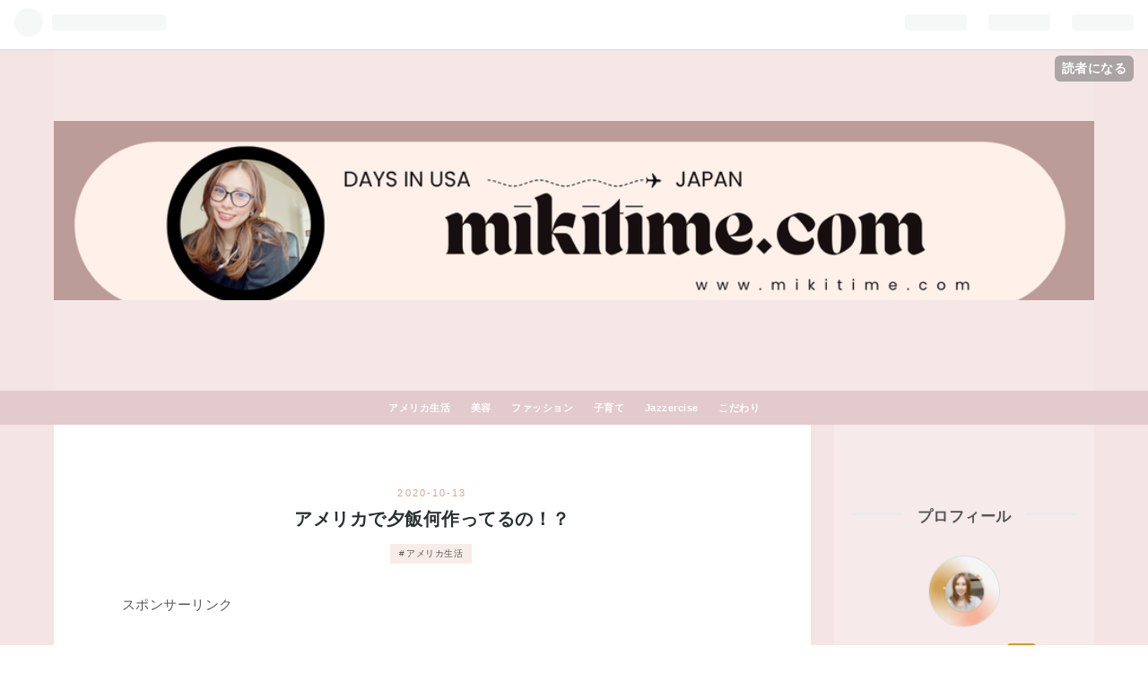

--- FILE ---
content_type: text/html; charset=utf-8
request_url: https://www.mikitime.com/entry/2020/10/13/%E3%82%A2%E3%83%A1%E3%83%AA%E3%82%AB%E3%81%A7%E5%A4%95%E9%A3%AF%E4%BD%95%E4%BD%9C%E3%81%A3%E3%81%A6%E3%82%8B%E3%81%AE%EF%BC%81%EF%BC%9F
body_size: 13618
content:
<!DOCTYPE html>
<html
  lang="ja"

data-admin-domain="//blog.hatena.ne.jp"
data-admin-origin="https://blog.hatena.ne.jp"
data-author="miki-from-usa"
data-avail-langs="ja en"
data-blog="miki-from-usa.hatenablog.com"
data-blog-host="miki-from-usa.hatenablog.com"
data-blog-is-public="1"
data-blog-name="mikitime"
data-blog-owner="miki-from-usa"
data-blog-show-ads=""
data-blog-show-sleeping-ads=""
data-blog-uri="https://www.mikitime.com/"
data-blog-uuid="26006613547044064"
data-blogs-uri-base="https://www.mikitime.com"
data-brand="pro"
data-data-layer="{&quot;hatenablog&quot;:{&quot;admin&quot;:{},&quot;analytics&quot;:{&quot;brand_property_id&quot;:&quot;&quot;,&quot;measurement_id&quot;:&quot;G-3REKFBMFQ3&quot;,&quot;non_sampling_property_id&quot;:&quot;&quot;,&quot;property_id&quot;:&quot;&quot;,&quot;separated_property_id&quot;:&quot;UA-29716941-18&quot;},&quot;blog&quot;:{&quot;blog_id&quot;:&quot;26006613547044064&quot;,&quot;content_seems_japanese&quot;:&quot;true&quot;,&quot;disable_ads&quot;:&quot;custom_domain&quot;,&quot;enable_ads&quot;:&quot;false&quot;,&quot;enable_keyword_link&quot;:&quot;false&quot;,&quot;entry_show_footer_related_entries&quot;:&quot;true&quot;,&quot;force_pc_view&quot;:&quot;true&quot;,&quot;is_public&quot;:&quot;true&quot;,&quot;is_responsive_view&quot;:&quot;true&quot;,&quot;is_sleeping&quot;:&quot;false&quot;,&quot;lang&quot;:&quot;ja&quot;,&quot;name&quot;:&quot;mikitime&quot;,&quot;owner_name&quot;:&quot;miki-from-usa&quot;,&quot;uri&quot;:&quot;https://www.mikitime.com/&quot;},&quot;brand&quot;:&quot;pro&quot;,&quot;page_id&quot;:&quot;entry&quot;,&quot;permalink_entry&quot;:{&quot;author_name&quot;:&quot;miki-from-usa&quot;,&quot;categories&quot;:&quot;\u30a2\u30e1\u30ea\u30ab\u751f\u6d3b&quot;,&quot;character_count&quot;:872,&quot;date&quot;:&quot;2020-10-13&quot;,&quot;entry_id&quot;:&quot;26006613639046590&quot;,&quot;first_category&quot;:&quot;\u30a2\u30e1\u30ea\u30ab\u751f\u6d3b&quot;,&quot;hour&quot;:&quot;0&quot;,&quot;title&quot;:&quot;\u30a2\u30e1\u30ea\u30ab\u3067\u5915\u98ef\u4f55\u4f5c\u3063\u3066\u308b\u306e\uff01\uff1f&quot;,&quot;uri&quot;:&quot;https://www.mikitime.com/entry/2020/10/13/%E3%82%A2%E3%83%A1%E3%83%AA%E3%82%AB%E3%81%A7%E5%A4%95%E9%A3%AF%E4%BD%95%E4%BD%9C%E3%81%A3%E3%81%A6%E3%82%8B%E3%81%AE%EF%BC%81%EF%BC%9F&quot;},&quot;pro&quot;:&quot;pro&quot;,&quot;router_type&quot;:&quot;blogs&quot;}}"
data-device="pc"
data-dont-recommend-pro="false"
data-global-domain="https://hatena.blog"
data-globalheader-color="b"
data-globalheader-type="pc"
data-has-touch-view="1"
data-help-url="https://help.hatenablog.com"
data-no-suggest-touch-view="1"
data-page="entry"
data-parts-domain="https://hatenablog-parts.com"
data-plus-available="1"
data-pro="true"
data-router-type="blogs"
data-sentry-dsn="https://03a33e4781a24cf2885099fed222b56d@sentry.io/1195218"
data-sentry-environment="production"
data-sentry-sample-rate="0.1"
data-static-domain="https://cdn.blog.st-hatena.com"
data-version="031141611b07a1920489b9bac6ce4b"




  data-initial-state="{}"

  >
  <head prefix="og: http://ogp.me/ns# fb: http://ogp.me/ns/fb# article: http://ogp.me/ns/article#">

  

  
  <meta name="viewport" content="width=device-width, initial-scale=1.0" />


  


  

  <meta name="robots" content="max-image-preview:large" />


  <meta charset="utf-8"/>
  <meta http-equiv="X-UA-Compatible" content="IE=7; IE=9; IE=10; IE=11" />
  <title>アメリカで夕飯何作ってるの！？ - mikitime</title>

  
  <link rel="canonical" href="https://www.mikitime.com/entry/2020/10/13/%E3%82%A2%E3%83%A1%E3%83%AA%E3%82%AB%E3%81%A7%E5%A4%95%E9%A3%AF%E4%BD%95%E4%BD%9C%E3%81%A3%E3%81%A6%E3%82%8B%E3%81%AE%EF%BC%81%EF%BC%9F"/>



  

<meta itemprop="name" content="アメリカで夕飯何作ってるの！？ - mikitime"/>

  <meta itemprop="image" content="https://cdn.image.st-hatena.com/image/scale/9511ed5853261d59dcac08d9d0263b9826e47fc5/backend=imagemagick;version=1;width=1300/https%3A%2F%2Fcdn-ak.f.st-hatena.com%2Fimages%2Ffotolife%2Fm%2Fmiki-from-usa%2F20201012%2F20201012235824.jpg"/>


  <meta property="og:title" content="アメリカで夕飯何作ってるの！？ - mikitime"/>
<meta property="og:type" content="article"/>
  <meta property="og:url" content="https://www.mikitime.com/entry/2020/10/13/%E3%82%A2%E3%83%A1%E3%83%AA%E3%82%AB%E3%81%A7%E5%A4%95%E9%A3%AF%E4%BD%95%E4%BD%9C%E3%81%A3%E3%81%A6%E3%82%8B%E3%81%AE%EF%BC%81%EF%BC%9F"/>

  <meta property="og:image" content="https://cdn.image.st-hatena.com/image/scale/9511ed5853261d59dcac08d9d0263b9826e47fc5/backend=imagemagick;version=1;width=1300/https%3A%2F%2Fcdn-ak.f.st-hatena.com%2Fimages%2Ffotolife%2Fm%2Fmiki-from-usa%2F20201012%2F20201012235824.jpg"/>

<meta property="og:image:alt" content="アメリカで夕飯何作ってるの！？ - mikitime"/>
    <meta property="og:description" content="アメリカのインディアナ州のいい具合の田舎（だと思っている）に住む駐在９年目の日本人妻は夕飯に何を作っているか？ よそのお宅の普通の夕飯に今日に興味があるかは分かりませんが、 「楽して簡単、なおかつヘルシー！！！」をとことん追求したオシャレ飯とはかけ離れている我が家のご飯を紹介します！！ しかも出来上がったプレートを写すのも忘れ、途中段階の写真もあります。 これが私の現実という感じなのでありのままですが♪ 月曜 てりやきチキン ブロッコリー茹でただけ いろいろ葉っぱのせただけ トマトと玉ねぎのマリネ 冷凍枝豆を茹でただけ ネギ入り薄焼き卵（母春美の思い出のやつ） ちなみに子供のも同じ。 子供はご…" />
<meta property="og:site_name" content="mikitime"/>

  <meta property="article:published_time" content="2020-10-12T15:02:32Z" />

    <meta property="article:tag" content="アメリカ生活" />
      <meta name="twitter:card"  content="summary_large_image" />
    <meta name="twitter:image" content="https://cdn.image.st-hatena.com/image/scale/9511ed5853261d59dcac08d9d0263b9826e47fc5/backend=imagemagick;version=1;width=1300/https%3A%2F%2Fcdn-ak.f.st-hatena.com%2Fimages%2Ffotolife%2Fm%2Fmiki-from-usa%2F20201012%2F20201012235824.jpg" />  <meta name="twitter:title" content="アメリカで夕飯何作ってるの！？ - mikitime" />    <meta name="twitter:description" content="アメリカのインディアナ州のいい具合の田舎（だと思っている）に住む駐在９年目の日本人妻は夕飯に何を作っているか？ よそのお宅の普通の夕飯に今日に興味があるかは分かりませんが、 「楽して簡単、なおかつヘルシー！！！」をとことん追求したオシャレ飯とはかけ離れている我が家のご飯を紹介します！！ しかも出来上がったプレートを写す…" />  <meta name="twitter:app:name:iphone" content="はてなブログアプリ" />
  <meta name="twitter:app:id:iphone" content="583299321" />
  <meta name="twitter:app:url:iphone" content="hatenablog:///open?uri=https%3A%2F%2Fwww.mikitime.com%2Fentry%2F2020%2F10%2F13%2F%25E3%2582%25A2%25E3%2583%25A1%25E3%2583%25AA%25E3%2582%25AB%25E3%2581%25A7%25E5%25A4%2595%25E9%25A3%25AF%25E4%25BD%2595%25E4%25BD%259C%25E3%2581%25A3%25E3%2581%25A6%25E3%2582%258B%25E3%2581%25AE%25EF%25BC%2581%25EF%25BC%259F" />  <meta name="twitter:site" content="@mikitime23" />
  
    <meta name="description" content="アメリカのインディアナ州のいい具合の田舎（だと思っている）に住む駐在９年目の日本人妻は夕飯に何を作っているか？ よそのお宅の普通の夕飯に今日に興味があるかは分かりませんが、 「楽して簡単、なおかつヘルシー！！！」をとことん追求したオシャレ飯とはかけ離れている我が家のご飯を紹介します！！ しかも出来上がったプレートを写すのも忘れ、途中段階の写真もあります。 これが私の現実という感じなのでありのままですが♪ 月曜 てりやきチキン ブロッコリー茹でただけ いろいろ葉っぱのせただけ トマトと玉ねぎのマリネ 冷凍枝豆を茹でただけ ネギ入り薄焼き卵（母春美の思い出のやつ） ちなみに子供のも同じ。 子供はご…" />


  
<script
  id="embed-gtm-data-layer-loader"
  data-data-layer-page-specific="{&quot;hatenablog&quot;:{&quot;blogs_permalink&quot;:{&quot;is_author_pro&quot;:&quot;true&quot;,&quot;is_blog_sleeping&quot;:&quot;false&quot;,&quot;entry_afc_issued&quot;:&quot;false&quot;,&quot;has_related_entries_with_elasticsearch&quot;:&quot;true&quot;,&quot;blog_afc_issued&quot;:&quot;false&quot;}}}"
>
(function() {
  function loadDataLayer(elem, attrName) {
    if (!elem) { return {}; }
    var json = elem.getAttribute(attrName);
    if (!json) { return {}; }
    return JSON.parse(json);
  }

  var globalVariables = loadDataLayer(
    document.documentElement,
    'data-data-layer'
  );
  var pageSpecificVariables = loadDataLayer(
    document.getElementById('embed-gtm-data-layer-loader'),
    'data-data-layer-page-specific'
  );

  var variables = [globalVariables, pageSpecificVariables];

  if (!window.dataLayer) {
    window.dataLayer = [];
  }

  for (var i = 0; i < variables.length; i++) {
    window.dataLayer.push(variables[i]);
  }
})();
</script>

<!-- Google Tag Manager -->
<script>(function(w,d,s,l,i){w[l]=w[l]||[];w[l].push({'gtm.start':
new Date().getTime(),event:'gtm.js'});var f=d.getElementsByTagName(s)[0],
j=d.createElement(s),dl=l!='dataLayer'?'&l='+l:'';j.async=true;j.src=
'https://www.googletagmanager.com/gtm.js?id='+i+dl;f.parentNode.insertBefore(j,f);
})(window,document,'script','dataLayer','GTM-P4CXTW');</script>
<!-- End Google Tag Manager -->











  <link rel="shortcut icon" href="https://www.mikitime.com/icon/favicon">
<link rel="apple-touch-icon" href="https://www.mikitime.com/icon/touch">
<link rel="icon" sizes="192x192" href="https://www.mikitime.com/icon/link">

  

<link rel="alternate" type="application/atom+xml" title="Atom" href="https://www.mikitime.com/feed"/>
<link rel="alternate" type="application/rss+xml" title="RSS2.0" href="https://www.mikitime.com/rss"/>

  <link rel="alternate" type="application/json+oembed" href="https://hatena.blog/oembed?url=https%3A%2F%2Fwww.mikitime.com%2Fentry%2F2020%2F10%2F13%2F%25E3%2582%25A2%25E3%2583%25A1%25E3%2583%25AA%25E3%2582%25AB%25E3%2581%25A7%25E5%25A4%2595%25E9%25A3%25AF%25E4%25BD%2595%25E4%25BD%259C%25E3%2581%25A3%25E3%2581%25A6%25E3%2582%258B%25E3%2581%25AE%25EF%25BC%2581%25EF%25BC%259F&amp;format=json" title="oEmbed Profile of アメリカで夕飯何作ってるの！？"/>
<link rel="alternate" type="text/xml+oembed" href="https://hatena.blog/oembed?url=https%3A%2F%2Fwww.mikitime.com%2Fentry%2F2020%2F10%2F13%2F%25E3%2582%25A2%25E3%2583%25A1%25E3%2583%25AA%25E3%2582%25AB%25E3%2581%25A7%25E5%25A4%2595%25E9%25A3%25AF%25E4%25BD%2595%25E4%25BD%259C%25E3%2581%25A3%25E3%2581%25A6%25E3%2582%258B%25E3%2581%25AE%25EF%25BC%2581%25EF%25BC%259F&amp;format=xml" title="oEmbed Profile of アメリカで夕飯何作ってるの！？"/>
  
  <link rel="author" href="http://www.hatena.ne.jp/miki-from-usa/">

  

  
      <link rel="preload" href="https://cdn-ak.f.st-hatena.com/images/fotolife/m/miki-from-usa/20250313/20250313065404.png" as="image"/>
      <link rel="preload" href="https://cdn-ak.f.st-hatena.com/images/fotolife/m/miki-from-usa/20201012/20201012235824.jpg" as="image"/>


  
    
<link rel="stylesheet" type="text/css" href="https://cdn.blog.st-hatena.com/css/blog.css?version=031141611b07a1920489b9bac6ce4b"/>

    
  <link rel="stylesheet" type="text/css" href="https://usercss.blog.st-hatena.com/blog_style/26006613547044064/6affb66f615ee0952df02dbb0287111184f45618"/>
  
  

  

  
<script> </script>

  
<style>
  div#google_afc_user,
  div.google-afc-user-container,
  div.google_afc_image,
  div.google_afc_blocklink {
      display: block !important;
  }
</style>


  

  
    <script type="application/ld+json">{"@context":"http://schema.org","@type":"Article","dateModified":"2020-10-13T00:02:32+09:00","datePublished":"2020-10-13T00:02:32+09:00","description":"アメリカのインディアナ州のいい具合の田舎（だと思っている）に住む駐在９年目の日本人妻は夕飯に何を作っているか？ よそのお宅の普通の夕飯に今日に興味があるかは分かりませんが、 「楽して簡単、なおかつヘルシー！！！」をとことん追求したオシャレ飯とはかけ離れている我が家のご飯を紹介します！！ しかも出来上がったプレートを写すのも忘れ、途中段階の写真もあります。 これが私の現実という感じなのでありのままですが♪ 月曜 てりやきチキン ブロッコリー茹でただけ いろいろ葉っぱのせただけ トマトと玉ねぎのマリネ 冷凍枝豆を茹でただけ ネギ入り薄焼き卵（母春美の思い出のやつ） ちなみに子供のも同じ。 子供はご…","headline":"アメリカで夕飯何作ってるの！？","image":["https://cdn-ak.f.st-hatena.com/images/fotolife/m/miki-from-usa/20201012/20201012235824.jpg"],"mainEntityOfPage":{"@id":"https://www.mikitime.com/entry/2020/10/13/%E3%82%A2%E3%83%A1%E3%83%AA%E3%82%AB%E3%81%A7%E5%A4%95%E9%A3%AF%E4%BD%95%E4%BD%9C%E3%81%A3%E3%81%A6%E3%82%8B%E3%81%AE%EF%BC%81%EF%BC%9F","@type":"WebPage"}}</script>

  

  
</head>

  <body class="page-entry header-image-only enable-top-editarea enable-bottom-editarea category-アメリカ生活 globalheader-ng-enabled">
    

<div id="globalheader-container"
  data-brand="hatenablog"
  
  >
  <iframe id="globalheader" height="37" frameborder="0" allowTransparency="true"></iframe>
</div>


  
  
  
    <nav class="
      blog-controlls
      
    ">
      <div class="blog-controlls-blog-icon">
        <a href="https://www.mikitime.com/">
          <img src="https://cdn.image.st-hatena.com/image/square/05f25468fc076f16d9ebda895901b1ff7fbe7451/backend=imagemagick;height=128;version=1;width=128/https%3A%2F%2Fcdn.user.blog.st-hatena.com%2Fblog_custom_icon%2F156052403%2F1588082848379844" alt="mikitime"/>
        </a>
      </div>
      <div class="blog-controlls-title">
        <a href="https://www.mikitime.com/">mikitime</a>
      </div>
      <a href="https://blog.hatena.ne.jp/miki-from-usa/miki-from-usa.hatenablog.com/subscribe?utm_medium=button&amp;utm_campaign=subscribe_blog&amp;utm_source=blogs_topright_button" class="blog-controlls-subscribe-btn test-blog-header-controlls-subscribe">
        読者になる
      </a>
    </nav>
  

  <div id="container">
    <div id="container-inner">
      <header id="blog-title" data-brand="hatenablog">
  <div id="blog-title-inner" style="background-image: url('https://cdn-ak.f.st-hatena.com/images/fotolife/m/miki-from-usa/20250313/20250313065404.png'); background-position: center 0px;">
    <div id="blog-title-content">
      <h1 id="title"><a href="https://www.mikitime.com/">mikitime</a></h1>
      
        <h2 id="blog-description">アメリカ・インディアナ州での駐在生活をお届け</h2>
      
    </div>
  </div>
</header>

      
  <div id="top-editarea">
    <nav id="gnav">
	<div class="gnav-inner" id="menu-scroll">
		<div class="menu"><a href="https://www.mikitime.com/archive/category/%E3%82%A2%E3%83%A1%E3%83%AA%E3%82%AB%E7%94%9F%E6%B4%BB">アメリカ生活</a></div>
		<div class="menu"><a href="https://www.mikitime.com/archive/category/%E7%BE%8E%E5%AE%B9">美容</a></div>
		<div class="menu"><a href="https://www.mikitime.com/archive/category/%E3%83%95%E3%82%A1%E3%83%83%E3%82%B7%E3%83%A7%E3%83%B3">ファッション</a></div>
		<div class="menu"><a href="https://www.mikitime.com/archive/category/%E5%AD%90%E8%82%B2%E3%81%A6">子育て</a></div>
		<div class="menu"><a href="https://www.mikitime.com/archive/category/Jazzercise">Jazzercise</a></div>
		<div class="menu"><a href="https://www.mikitime.com/archive/category/%E3%81%93%E3%81%A0%E3%82%8F%E3%82%8A">こだわり</a></div>
    </div>
</nav>
  </div>


      
      




<div id="content" class="hfeed"
  
  >
  <div id="content-inner">
    <div id="wrapper">
      <div id="main">
        <div id="main-inner">
          

          



          
  
  <!-- google_ad_section_start -->
  <!-- rakuten_ad_target_begin -->
  
  
  

  

  
    
      
        <article class="entry hentry test-hentry js-entry-article date-first autopagerize_page_element chars-1200 words-100 mode-html entry-odd" id="entry-26006613639046590" data-keyword-campaign="" data-uuid="26006613639046590" data-publication-type="entry">
  <div class="entry-inner">
    <header class="entry-header">
  
    <div class="date entry-date first">
    <a href="https://www.mikitime.com/archive/2020/10/13" rel="nofollow">
      <time datetime="2020-10-12T15:02:32Z" title="2020-10-12T15:02:32Z">
        <span class="date-year">2020</span><span class="hyphen">-</span><span class="date-month">10</span><span class="hyphen">-</span><span class="date-day">13</span>
      </time>
    </a>
      </div>
  <h1 class="entry-title">
  <a href="https://www.mikitime.com/entry/2020/10/13/%E3%82%A2%E3%83%A1%E3%83%AA%E3%82%AB%E3%81%A7%E5%A4%95%E9%A3%AF%E4%BD%95%E4%BD%9C%E3%81%A3%E3%81%A6%E3%82%8B%E3%81%AE%EF%BC%81%EF%BC%9F" class="entry-title-link bookmark">アメリカで夕飯何作ってるの！？</a>
</h1>

  
  

  <div class="entry-categories categories">
    
    <a href="https://www.mikitime.com/archive/category/%E3%82%A2%E3%83%A1%E3%83%AA%E3%82%AB%E7%94%9F%E6%B4%BB" class="entry-category-link category-アメリカ生活">アメリカ生活</a>
    
  </div>


  
  <div class="customized-header">
    <div class="entry-header-html"><!-- START v1.04 params=[insentense-adsense,U,,,1,,before,stay,,,false,] from http://uxlayman.hatenablog.com/entry/2017/01/26/insentenseform -->
<script>
var adsenseCode = (function () {/*

<p>スポンサーリンク</p>

<script async src="https://pagead2.googlesyndication.com/pagead/js/adsbygoogle.js?client=ca-pub-8383663421276191"
     crossorigin="anonymous"></scrip>
<!-- スポンサーリンク -->
<ins class="adsbygoogle"
     style="display:block"
     data-ad-client="ca-pub-8383663421276191"
     data-ad-slot="1675220110"
     data-ad-format="auto"
     data-full-width-responsive="true"></ins>
<script>
     (adsbygoogle = window.adsbygoogle || []).push({});
</scrip>


*/}).toString().match(/\/\*([^]*)\*\//)[1].replace(/scrip>/g, 'script>');

addEventListener("DOMContentLoaded", function() {

    var $targetElements = $('.entry-content h3');
    var $target = $targetElements.eq(0);
    $target.before($('.insentense-adsense'));
    $('.insentense-adsense').html(adsenseCode);

}, false);
</script>
<div class="insentense-adsense"></div>
<!-- END v1.04 from http://uxlayman.hatenablog.com/entry/2017/01/26/insentenseform --></div>
  </div>


  

</header>

    


    <div class="entry-content hatenablog-entry">
  
    <p>アメリカのインディアナ州のいい具合の田舎（だと思っている）に住む駐在９年目の日本人妻は夕飯に何を作っているか？</p>
<p>よそのお宅の普通の夕飯に今日に興味があるかは分かりませんが、</p>
<p><strong>「楽して簡単、なおかつヘルシー！！！」をとことん追求したオシャレ飯とはかけ離れている我が家のご飯を紹介します！！</strong></p>
<p> </p>
<p>しかも出来上がったプレートを写すのも忘れ、途中段階の写真もあります。</p>
<p>これが私の現実という感じなのでありのままですが♪</p>
<p> </p>
<p> </p>
<h4>月曜</h4>
<p><img src="https://cdn-ak.f.st-hatena.com/images/fotolife/m/miki-from-usa/20201012/20201012235824.jpg" alt="f:id:miki-from-usa:20201012235824j:plain" title="f:id:miki-from-usa:20201012235824j:plain" class="hatena-fotolife" itemprop="image" /></p>
<p>てりやきチキン</p>
<p>ブロッコリー茹でただけ</p>
<p>いろいろ葉っぱのせただけ</p>
<p>トマトと玉ねぎのマリネ</p>
<p>冷凍枝豆を茹でただけ</p>
<p>ネギ入り薄焼き卵（母春美の思い出のやつ）</p>
<p> </p>
<p>ちなみに子供のも同じ。</p>
<p><img src="https://cdn-ak.f.st-hatena.com/images/fotolife/m/miki-from-usa/20201012/20201012235843.jpg" alt="f:id:miki-from-usa:20201012235843j:plain" title="f:id:miki-from-usa:20201012235843j:plain" class="hatena-fotolife" itemprop="image" /></p>
<p>子供はご飯プラスです！</p>
<p> </p>
<p> </p>
<h4>火曜</h4>
<p> </p>
<p>かにかま入り天津飯（写真は忘れた）</p>
<p>いろいろ野菜のグリル</p>
<p><img src="https://cdn-ak.f.st-hatena.com/images/fotolife/m/miki-from-usa/20201012/20201012235909.jpg" alt="f:id:miki-from-usa:20201012235909j:plain" title="f:id:miki-from-usa:20201012235909j:plain" class="hatena-fotolife" itemprop="image" /></p>
<p>天板のまま失礼（笑） </p>
<p> </p>
<p> </p>
<h4>水曜</h4>
<p><img src="https://cdn-ak.f.st-hatena.com/images/fotolife/m/miki-from-usa/20201012/20201012235943.jpg" alt="f:id:miki-from-usa:20201012235943j:plain" title="f:id:miki-from-usa:20201012235943j:plain" class="hatena-fotolife" itemprop="image" /></p>
<p>そぼろ（炒り卵とともにご飯にのせて二色丼にした）</p>
<p>わかめスープ</p>
<p>タイ風エビ入りパクチーサラダ（私はパクチーファン）</p>
<p>チョレギサラダ（子供はこちらが好き）</p>
<p>パプリカの塩きんぴら</p>
<p>オクラ茹でてかつおぶしかけてだし醤油をまわしかけただけ）</p>
<p> </p>
<p>とにかく野菜（笑）</p>
<p><img src="https://cdn-ak.f.st-hatena.com/images/fotolife/m/miki-from-usa/20201013/20201013000003.jpg" alt="f:id:miki-from-usa:20201013000003j:plain" title="f:id:miki-from-usa:20201013000003j:plain" class="hatena-fotolife" itemprop="image" /></p>
<p> </p>
<p> </p>
<h4>木曜</h4>
<p><img src="https://cdn-ak.f.st-hatena.com/images/fotolife/m/miki-from-usa/20201013/20201013000035.jpg" alt="f:id:miki-from-usa:20201013000035j:plain" title="f:id:miki-from-usa:20201013000035j:plain" class="hatena-fotolife" itemprop="image" /></p>
<p><img src="https://cdn-ak.f.st-hatena.com/images/fotolife/m/miki-from-usa/20201013/20201013000053.jpg" alt="f:id:miki-from-usa:20201013000053j:plain" title="f:id:miki-from-usa:20201013000053j:plain" class="hatena-fotolife" itemprop="image" /></p>
<p>ミートボール（インスタントポットで加圧で楽チンコース）</p>
<p>ブロッコリー茹でただけ</p>
<p>普通のサラダ</p>
<p>（生ハムをのせようと思ったけど２枚しかなかった）</p>
<p> </p>
<p> </p>
<p><strong>金曜日は何を食べたかもう定かではない、写真も忘れているし、まっいっか♪</strong></p>
<p> </p>
<p> </p>
<p>こんな感じです。</p>
<p>とにかく、メインは気楽なやつ、副菜はとことん楽なやつ！！！</p>
<p>どっちにしろ楽チンなやつということです（笑）</p>
<p> </p>
<p>うちの娘たちはとにかく野菜も大好きで、よく食べます。</p>
<p>次女はこの中だとパプリカがあまり好きではなかった、でも一口も食べないのはNGなので食べさせます（笑）食べてみたらおいしいという事もあるもんね！！</p>
<p>長女はもうホントに辛い物から苦い物までなんでもトライして何でも大好きです。</p>
<p>しかも私なんかよりはるかに食べます（笑）</p>
<p> </p>
<p> 週末は友達家族と一緒にタイ料理をオーダーし我が家でみんなで食べたし、いっぱい食べて幸せー♪</p>
<p>また平日は動くぞー！！！！</p>
<p> </p>
<p> </p>
    
    




    

  
</div>

    
  <footer class="entry-footer">
    
    <div class="entry-tags-wrapper">
  <div class="entry-tags">  </div>
</div>

    <p class="entry-footer-section track-inview-by-gtm" data-gtm-track-json="{&quot;area&quot;: &quot;finish_reading&quot;}">
  <span class="author vcard"><span class="fn" data-load-nickname="1" data-user-name="miki-from-usa" >miki-from-usa</span></span>
  <span class="entry-footer-time"><a href="https://www.mikitime.com/entry/2020/10/13/%E3%82%A2%E3%83%A1%E3%83%AA%E3%82%AB%E3%81%A7%E5%A4%95%E9%A3%AF%E4%BD%95%E4%BD%9C%E3%81%A3%E3%81%A6%E3%82%8B%E3%81%AE%EF%BC%81%EF%BC%9F"><time data-relative datetime="2020-10-12T15:02:32Z" title="2020-10-12T15:02:32Z" class="updated">2020-10-13 00:02</time></a></span>
  
  
  
    <span class="
      entry-footer-subscribe
      
    " data-test-blog-controlls-subscribe>
      <a href="https://blog.hatena.ne.jp/miki-from-usa/miki-from-usa.hatenablog.com/subscribe?utm_medium=button&amp;utm_source=blogs_entry_footer&amp;utm_campaign=subscribe_blog">
        読者になる
      </a>
    </span>
  
</p>

    
  <div
    class="hatena-star-container"
    data-hatena-star-container
    data-hatena-star-url="https://www.mikitime.com/entry/2020/10/13/%E3%82%A2%E3%83%A1%E3%83%AA%E3%82%AB%E3%81%A7%E5%A4%95%E9%A3%AF%E4%BD%95%E4%BD%9C%E3%81%A3%E3%81%A6%E3%82%8B%E3%81%AE%EF%BC%81%EF%BC%9F"
    data-hatena-star-title="アメリカで夕飯何作ってるの！？"
    data-hatena-star-variant="profile-icon"
    data-hatena-star-profile-url-template="https://blog.hatena.ne.jp/{username}/"
  ></div>


    
<div class="social-buttons">
  
  
    <div class="social-button-item">
      <a href="https://b.hatena.ne.jp/entry/s/www.mikitime.com/entry/2020/10/13/%E3%82%A2%E3%83%A1%E3%83%AA%E3%82%AB%E3%81%A7%E5%A4%95%E9%A3%AF%E4%BD%95%E4%BD%9C%E3%81%A3%E3%81%A6%E3%82%8B%E3%81%AE%EF%BC%81%EF%BC%9F" class="hatena-bookmark-button" data-hatena-bookmark-url="https://www.mikitime.com/entry/2020/10/13/%E3%82%A2%E3%83%A1%E3%83%AA%E3%82%AB%E3%81%A7%E5%A4%95%E9%A3%AF%E4%BD%95%E4%BD%9C%E3%81%A3%E3%81%A6%E3%82%8B%E3%81%AE%EF%BC%81%EF%BC%9F" data-hatena-bookmark-layout="vertical-balloon" data-hatena-bookmark-lang="ja" title="この記事をはてなブックマークに追加"><img src="https://b.st-hatena.com/images/entry-button/button-only.gif" alt="この記事をはてなブックマークに追加" width="20" height="20" style="border: none;" /></a>
    </div>
  
  
    <div class="social-button-item">
      <div class="fb-share-button" data-layout="box_count" data-href="https://www.mikitime.com/entry/2020/10/13/%E3%82%A2%E3%83%A1%E3%83%AA%E3%82%AB%E3%81%A7%E5%A4%95%E9%A3%AF%E4%BD%95%E4%BD%9C%E3%81%A3%E3%81%A6%E3%82%8B%E3%81%AE%EF%BC%81%EF%BC%9F"></div>
    </div>
  
  
    
    
    <div class="social-button-item">
      <a
          class="entry-share-button entry-share-button-twitter test-share-button-twitter"
          href="https://x.com/intent/tweet?text=%E3%82%A2%E3%83%A1%E3%83%AA%E3%82%AB%E3%81%A7%E5%A4%95%E9%A3%AF%E4%BD%95%E4%BD%9C%E3%81%A3%E3%81%A6%E3%82%8B%E3%81%AE%EF%BC%81%EF%BC%9F+-+mikitime&amp;url=https%3A%2F%2Fwww.mikitime.com%2Fentry%2F2020%2F10%2F13%2F%25E3%2582%25A2%25E3%2583%25A1%25E3%2583%25AA%25E3%2582%25AB%25E3%2581%25A7%25E5%25A4%2595%25E9%25A3%25AF%25E4%25BD%2595%25E4%25BD%259C%25E3%2581%25A3%25E3%2581%25A6%25E3%2582%258B%25E3%2581%25AE%25EF%25BC%2581%25EF%25BC%259F"
          title="X（Twitter）で投稿する"
        ></a>
    </div>
  
  
  
    <span>
      <div class="line-it-button" style="display: none;" data-type="share-e" data-lang="ja" ></div>
      <script src="//scdn.line-apps.com/n/line_it/thirdparty/loader.min.js" async="async" defer="defer" ></script>
    </span>
  
  
  
  
</div>

    

    <div class="customized-footer">
      

        

          <div class="entry-footer-modules" id="entry-footer-secondary-modules">      
<div class="hatena-module hatena-module-related-entries" >
      
  <!-- Hatena-Epic-has-related-entries-with-elasticsearch:true -->
  <div class="hatena-module-title">
    関連記事
  </div>
  <div class="hatena-module-body">
    <ul class="related-entries hatena-urllist urllist-with-thumbnails">
  
  
    
    <li class="urllist-item related-entries-item">
      <div class="urllist-item-inner related-entries-item-inner">
        
          
                      <a class="urllist-image-link related-entries-image-link" href="https://www.mikitime.com/entry/2024/08/21/%E3%82%A2%E3%83%A1%E3%83%AA%E3%82%AB%E9%A7%90%E5%9C%A8%EF%BC%91%EF%BC%93%E5%B9%B4%E7%9B%AE%E3%81%8C%E9%80%B1%E6%9C%AB%E3%81%AB%E4%BD%9C%E3%82%8B%E3%81%8A%E5%AE%B6%E3%81%94%E9%A3%AF%E3%82%84%E3%81%8A%E3%82%84">
  <img alt="アメリカ駐在１３年目が週末に作るお家ご飯やおやつ" src="https://cdn.image.st-hatena.com/image/square/9f543bf494bf492c56ffefdb756cc7f1f0377360/backend=imagemagick;height=100;version=1;width=100/https%3A%2F%2Fcdn-ak.f.st-hatena.com%2Fimages%2Ffotolife%2Fm%2Fmiki-from-usa%2F20240820%2F20240820213358.png" class="urllist-image related-entries-image" title="アメリカ駐在１３年目が週末に作るお家ご飯やおやつ" width="100" height="100" loading="lazy">
</a>
            <div class="urllist-date-link related-entries-date-link">
  <a href="https://www.mikitime.com/archive/2024/08/21" rel="nofollow">
    <time datetime="2024-08-21T14:03:52Z" title="2024年8月21日">
      2024-08-21
    </time>
  </a>
</div>

          <a href="https://www.mikitime.com/entry/2024/08/21/%E3%82%A2%E3%83%A1%E3%83%AA%E3%82%AB%E9%A7%90%E5%9C%A8%EF%BC%91%EF%BC%93%E5%B9%B4%E7%9B%AE%E3%81%8C%E9%80%B1%E6%9C%AB%E3%81%AB%E4%BD%9C%E3%82%8B%E3%81%8A%E5%AE%B6%E3%81%94%E9%A3%AF%E3%82%84%E3%81%8A%E3%82%84" class="urllist-title-link related-entries-title-link  urllist-title related-entries-title">アメリカ駐在１３年目が週末に作るお家ご飯やおやつ</a>




          
          

                      <div class="urllist-entry-body related-entries-entry-body">今日はこの前の週末の我が家で作ったご飯やおやつなどをランダ…</div>
      </div>
    </li>
  
    
    <li class="urllist-item related-entries-item">
      <div class="urllist-item-inner related-entries-item-inner">
        
          
                      <a class="urllist-image-link related-entries-image-link" href="https://www.mikitime.com/entry/2023/11/11/%E3%83%88%E3%83%AC%E3%82%B8%E3%83%A7%E8%B3%BC%E5%85%A5%E5%93%81%EF%BC%91%EF%BC%91%E6%9C%88">
  <img alt="トレジョ購入品１１月" src="https://cdn.image.st-hatena.com/image/square/8d6e334d4d0618cf10a52ca5ca52c0b5b465781c/backend=imagemagick;height=100;version=1;width=100/https%3A%2F%2Fcdn-ak.f.st-hatena.com%2Fimages%2Ffotolife%2Fm%2Fmiki-from-usa%2F20231107%2F20231107193704.png" class="urllist-image related-entries-image" title="トレジョ購入品１１月" width="100" height="100" loading="lazy">
</a>
            <div class="urllist-date-link related-entries-date-link">
  <a href="https://www.mikitime.com/archive/2023/11/11" rel="nofollow">
    <time datetime="2023-11-11T10:51:50Z" title="2023年11月11日">
      2023-11-11
    </time>
  </a>
</div>

          <a href="https://www.mikitime.com/entry/2023/11/11/%E3%83%88%E3%83%AC%E3%82%B8%E3%83%A7%E8%B3%BC%E5%85%A5%E5%93%81%EF%BC%91%EF%BC%91%E6%9C%88" class="urllist-title-link related-entries-title-link  urllist-title related-entries-title">トレジョ購入品１１月</a>




          
          

                      <div class="urllist-entry-body related-entries-entry-body">ねぇねぇうちは家族４人でさ、買い出しに行っても行っても冷蔵…</div>
      </div>
    </li>
  
    
    <li class="urllist-item related-entries-item">
      <div class="urllist-item-inner related-entries-item-inner">
        
          
                      <a class="urllist-image-link related-entries-image-link" href="https://www.mikitime.com/entry/2023/04/03/%E3%83%88%E3%83%AC%E3%82%B8%E3%83%A7%E8%B3%BC%E5%85%A5%E5%93%81%EF%BC%81%EF%BC%81">
  <img alt="トレジョ購入品！！" src="https://cdn.image.st-hatena.com/image/square/75e19f5f1e2f7ebd8bd267deabfd693e045f6343/backend=imagemagick;height=100;version=1;width=100/https%3A%2F%2Fcdn-ak.f.st-hatena.com%2Fimages%2Ffotolife%2Fm%2Fmiki-from-usa%2F20230401%2F20230401045936.png" class="urllist-image related-entries-image" title="トレジョ購入品！！" width="100" height="100" loading="lazy">
</a>
            <div class="urllist-date-link related-entries-date-link">
  <a href="https://www.mikitime.com/archive/2023/04/03" rel="nofollow">
    <time datetime="2023-04-03T13:27:43Z" title="2023年4月3日">
      2023-04-03
    </time>
  </a>
</div>

          <a href="https://www.mikitime.com/entry/2023/04/03/%E3%83%88%E3%83%AC%E3%82%B8%E3%83%A7%E8%B3%BC%E5%85%A5%E5%93%81%EF%BC%81%EF%BC%81" class="urllist-title-link related-entries-title-link  urllist-title related-entries-title">トレジョ購入品！！</a>




          
          

                      <div class="urllist-entry-body related-entries-entry-body">少し前のことだけど。。。 Spring breakの前日、冷蔵庫はすっか…</div>
      </div>
    </li>
  
    
    <li class="urllist-item related-entries-item">
      <div class="urllist-item-inner related-entries-item-inner">
        
          
                      <a class="urllist-image-link related-entries-image-link" href="https://www.mikitime.com/entry/2022/08/12/%E9%A7%90%E5%9C%A8%EF%BC%91%EF%BC%91%E5%B9%B4%E7%9B%AE%E3%81%AE%E7%A7%81%E3%81%8C%E3%82%8F%E3%82%8A%E3%81%A8%E3%81%BE%E3%81%98%E3%82%81%E3%81%AB%E4%B8%BB%E5%A9%A6%E6%A5%AD%E3%82%92%E3%81%97%E3%81%9F%E6%97%A5">
  <img alt="駐在１１年目の私がわりとまじめに主婦業をした日(笑)" src="https://cdn.image.st-hatena.com/image/square/728327102b0261a81754e55ed3a26cd42edcd5a3/backend=imagemagick;height=100;version=1;width=100/https%3A%2F%2Fcdn-ak.f.st-hatena.com%2Fimages%2Ffotolife%2Fm%2Fmiki-from-usa%2F20220812%2F20220812212336.png" class="urllist-image related-entries-image" title="駐在１１年目の私がわりとまじめに主婦業をした日(笑)" width="100" height="100" loading="lazy">
</a>
            <div class="urllist-date-link related-entries-date-link">
  <a href="https://www.mikitime.com/archive/2022/08/12" rel="nofollow">
    <time datetime="2022-08-12T12:13:24Z" title="2022年8月12日">
      2022-08-12
    </time>
  </a>
</div>

          <a href="https://www.mikitime.com/entry/2022/08/12/%E9%A7%90%E5%9C%A8%EF%BC%91%EF%BC%91%E5%B9%B4%E7%9B%AE%E3%81%AE%E7%A7%81%E3%81%8C%E3%82%8F%E3%82%8A%E3%81%A8%E3%81%BE%E3%81%98%E3%82%81%E3%81%AB%E4%B8%BB%E5%A9%A6%E6%A5%AD%E3%82%92%E3%81%97%E3%81%9F%E6%97%A5" class="urllist-title-link related-entries-title-link  urllist-title related-entries-title">駐在１１年目の私がわりとまじめに主婦業をした日(笑)</a>




          
          

                      <div class="urllist-entry-body related-entries-entry-body">学校が始まってさ、家の中に静寂という名の楽園が戻ってきて（…</div>
      </div>
    </li>
  
    
    <li class="urllist-item related-entries-item">
      <div class="urllist-item-inner related-entries-item-inner">
        
          
                      <a class="urllist-image-link related-entries-image-link" href="https://www.mikitime.com/entry/2022/06/19/%E3%82%A2%E3%83%A1%E3%83%AA%E3%82%AB%E3%81%A7%E4%BD%9C%E3%82%8B%EF%BC%81%E5%A4%8F%E4%BC%91%E3%81%BF%E3%81%AE%E6%98%BC%E3%81%94%E3%81%AF%E3%82%93%EF%BC%81%EF%BC%92%EF%BC%90%EF%BC%92%EF%BC%92">
  <img alt="アメリカで作る！夏休みの昼ごはん！２０２２" src="https://cdn.image.st-hatena.com/image/square/9367131d47933decf1ab0444c1a117d1a0314e97/backend=imagemagick;height=100;version=1;width=100/https%3A%2F%2Fcdn-ak.f.st-hatena.com%2Fimages%2Ffotolife%2Fm%2Fmiki-from-usa%2F20220619%2F20220619205246.png" class="urllist-image related-entries-image" title="アメリカで作る！夏休みの昼ごはん！２０２２" width="100" height="100" loading="lazy">
</a>
            <div class="urllist-date-link related-entries-date-link">
  <a href="https://www.mikitime.com/archive/2022/06/19" rel="nofollow">
    <time datetime="2022-06-19T11:55:50Z" title="2022年6月19日">
      2022-06-19
    </time>
  </a>
</div>

          <a href="https://www.mikitime.com/entry/2022/06/19/%E3%82%A2%E3%83%A1%E3%83%AA%E3%82%AB%E3%81%A7%E4%BD%9C%E3%82%8B%EF%BC%81%E5%A4%8F%E4%BC%91%E3%81%BF%E3%81%AE%E6%98%BC%E3%81%94%E3%81%AF%E3%82%93%EF%BC%81%EF%BC%92%EF%BC%90%EF%BC%92%EF%BC%92" class="urllist-title-link related-entries-title-link  urllist-title related-entries-title">アメリカで作る！夏休みの昼ごはん！２０２２</a>




          
          

                      <div class="urllist-entry-body related-entries-entry-body">さてさて、夏休みでの一番のママの大仕事は３食のご飯作り！ こ…</div>
      </div>
    </li>
  
</ul>

  </div>
</div>
  </div>
        

      
    </div>
    

  </footer>

  </div>
</article>

      
      
    
  

  
  <!-- rakuten_ad_target_end -->
  <!-- google_ad_section_end -->
  
  
  
  <div class="pager pager-permalink permalink">
    
      
      <span class="pager-prev">
        <a href="https://www.mikitime.com/entry/2020/10/14/%E7%A7%81%E3%81%AE%E8%8B%B1%E8%AA%9E%E3%81%AE%E5%85%88%E7%94%9F%E3%81%8B%E3%82%89%E6%95%99%E3%82%8F%E3%81%A3%E3%81%9F%E8%8B%B1%E8%AA%9E%E4%BB%A5%E4%B8%8A%E3%81%AE%E3%81%93%E3%81%A8" rel="prev">
          <span class="pager-arrow">&laquo; </span>
          私の英語の先生から教わった英語以上のこと
        </a>
      </span>
    
    
      
      <span class="pager-next">
        <a href="https://www.mikitime.com/entry/2020/10/08/%E3%82%B0%E3%83%BC%E3%82%B0%E3%83%AB%E3%83%9E%E3%83%83%E3%83%97%E3%82%92%E6%A4%9C%E8%A8%BC%EF%BC%81%EF%BC%9F" rel="next">
          グーグルマップを検証！？
          <span class="pager-arrow"> &raquo;</span>
        </a>
      </span>
    
  </div>


  



        </div>
      </div>

      <aside id="box1">
  <div id="box1-inner">
  </div>
</aside>

    </div><!-- #wrapper -->

    
<aside id="box2">
  
  <div id="box2-inner">
    
      

<div class="hatena-module hatena-module-profile">
  <div class="hatena-module-title">
    プロフィール
  </div>
  <div class="hatena-module-body">
    
    <a href="https://www.mikitime.com/about" class="profile-icon-link">
      <img src="https://cdn.profile-image.st-hatena.com/users/miki-from-usa/profile.png?1741816711"
      alt="id:miki-from-usa" class="profile-icon" />
    </a>
    

    
    <span class="id">
      <a href="https://www.mikitime.com/about" class="hatena-id-link"><span data-load-nickname="1" data-user-name="miki-from-usa">id:miki-from-usa</span></a>
      
  
  
    <a href="https://blog.hatena.ne.jp/-/pro?plus_via=blog_plus_badge&amp;utm_source=pro_badge&amp;utm_medium=referral&amp;utm_campaign=register_pro" title="はてなブログPro"><i class="badge-type-pro">はてなブログPro</i></a>
  


    </span>
    

    
      <div class="profile-activities">
      
        最終更新:
        <time datetime="2026-01-08T02:42:10Z" data-relative data-epoch="1767840130000" class="updated">2026-01-08 11:42</time>
      
    </div>
    

    
    <div class="profile-description">
      <p>アメリカ・インディアナ州で駐在生活しています♪アメリカ生活は１３年目に突入！ジャザサイズのインストラクターをしています。インディアナの情報や姉妹育児、日々の出来事を綴ります♪</p>

    </div>
    

    
      <div class="hatena-follow-button-box btn-subscribe js-hatena-follow-button-box"
  
  >

  <a href="#" class="hatena-follow-button js-hatena-follow-button">
    <span class="subscribing">
      <span class="foreground">読者です</span>
      <span class="background">読者をやめる</span>
    </span>
    <span class="unsubscribing" data-track-name="profile-widget-subscribe-button" data-track-once>
      <span class="foreground">読者になる</span>
      <span class="background">読者になる</span>
    </span>
  </a>
  <div class="subscription-count-box js-subscription-count-box">
    <i></i>
    <u></u>
    <span class="subscription-count js-subscription-count">
    </span>
  </div>
</div>

    

    

    <div class="profile-about">
      <a href="https://www.mikitime.com/about">このブログについて</a>
    </div>

  </div>
</div>

    
      <div class="hatena-module hatena-module-recent-entries ">
  <div class="hatena-module-title">
    <a href="https://www.mikitime.com/archive">
      最新記事
    </a>
  </div>
  <div class="hatena-module-body">
    <ul class="recent-entries hatena-urllist ">
  
  
    
    <li class="urllist-item recent-entries-item">
      <div class="urllist-item-inner recent-entries-item-inner">
        
          
          
          <a href="https://www.mikitime.com/entry/2026/01/08/%E4%B8%80%E5%BA%A6%E9%9B%A2%E3%82%8C%E3%81%9F%E3%81%8B%E3%82%89%E3%81%93%E3%81%9D%E5%88%86%E3%81%8B%E3%81%A3%E3%81%9F%E3%80%81%E6%97%A5%E6%9C%AC%E3%81%AE%E3%81%8A%E6%AD%A3%E6%9C%88" class="urllist-title-link recent-entries-title-link  urllist-title recent-entries-title">一度離れたからこそ分かった、日本のお正月</a>




          
          

                </div>
    </li>
  
    
    <li class="urllist-item recent-entries-item">
      <div class="urllist-item-inner recent-entries-item-inner">
        
          
          
          <a href="https://www.mikitime.com/entry/2026/01/02/%E8%AC%B9%E8%B3%80%E6%96%B0%E5%B9%B4%EF%BC%9A2026_Vision_board_%E3%81%A8Wish_list" class="urllist-title-link recent-entries-title-link  urllist-title recent-entries-title">謹賀新年：2026 Vision board とWish list</a>




          
          

                </div>
    </li>
  
    
    <li class="urllist-item recent-entries-item">
      <div class="urllist-item-inner recent-entries-item-inner">
        
          
          
          <a href="https://www.mikitime.com/entry/2025/12/31/2026%E5%B9%B4%E3%81%8B%E3%82%89%E3%81%AEmikitime%E3%81%AB%E3%81%A4%E3%81%84%E3%81%A6" class="urllist-title-link recent-entries-title-link  urllist-title recent-entries-title">2026年からのmikitimeについて</a>




          
          

                </div>
    </li>
  
    
    <li class="urllist-item recent-entries-item">
      <div class="urllist-item-inner recent-entries-item-inner">
        
          
          
          <a href="https://www.mikitime.com/entry/2025/12/27/%E6%80%92%E6%B6%9B%E3%81%AE2025%E3%82%92%E6%8C%AF%E3%82%8A%E8%BF%94%E3%82%8B%EF%BD%9C%E3%80%8C%E5%B8%B0%E3%81%A3%E3%81%A6%E3%81%8F%E3%82%8B%E3%80%8D%E3%82%92%E3%82%84%E3%82%8A%E5%88%87%E3%81%A3%E3%81%9F" class="urllist-title-link recent-entries-title-link  urllist-title recent-entries-title">怒涛の2025を振り返る｜「帰ってくる」をやり切った一年</a>




          
          

                </div>
    </li>
  
    
    <li class="urllist-item recent-entries-item">
      <div class="urllist-item-inner recent-entries-item-inner">
        
          
          
          <a href="https://www.mikitime.com/entry/2025/12/25/2026%E5%B9%B4%E3%80%81%E7%A7%81%E3%81%8C%E4%BD%BF%E3%81%86%E6%89%8B%E5%B8%B3%E3%83%BB%E3%83%8E%E3%83%BC%E3%83%88%E5%85%A8%E9%83%A8%E8%A6%8B%E3%81%9B" class="urllist-title-link recent-entries-title-link  urllist-title recent-entries-title">2026年、私が使う手帳・ノート全部見せ</a>




          
          

                </div>
    </li>
  
</ul>

      </div>
</div>

    
      

<div class="hatena-module hatena-module-category">
  <div class="hatena-module-title">
    カテゴリー
  </div>
  <div class="hatena-module-body">
    <ul class="hatena-urllist">
      
        <li>
          <a href="https://www.mikitime.com/archive/category/cuture%20notes" class="category-cuture-notes">
            cuture notes (1)
          </a>
        </li>
      
        <li>
          <a href="https://www.mikitime.com/archive/category/%E6%97%A5%E6%9C%AC%E7%94%9F%E6%B4%BB" class="category-日本生活">
            日本生活 (51)
          </a>
        </li>
      
        <li>
          <a href="https://www.mikitime.com/archive/category/%E3%81%93%E3%81%A0%E3%82%8F%E3%82%8A" class="category-こだわり">
            こだわり (109)
          </a>
        </li>
      
        <li>
          <a href="https://www.mikitime.com/archive/category/%E6%9C%AC%E5%B8%B0%E5%9B%BD" class="category-本帰国">
            本帰国 (55)
          </a>
        </li>
      
        <li>
          <a href="https://www.mikitime.com/archive/category/%E3%82%A2%E3%83%A1%E3%83%AA%E3%82%AB%E7%94%9F%E6%B4%BB" class="category-アメリカ生活">
            アメリカ生活 (753)
          </a>
        </li>
      
        <li>
          <a href="https://www.mikitime.com/archive/category/%E5%AD%90%E8%82%B2%E3%81%A6" class="category-子育て">
            子育て (238)
          </a>
        </li>
      
        <li>
          <a href="https://www.mikitime.com/archive/category/Jazzercise" class="category-Jazzercise">
            Jazzercise (72)
          </a>
        </li>
      
        <li>
          <a href="https://www.mikitime.com/archive/category/BOOK%E3%83%AC%E3%83%93%E3%83%A5%E3%83%BC" class="category-BOOKレビュー">
            BOOKレビュー (25)
          </a>
        </li>
      
        <li>
          <a href="https://www.mikitime.com/archive/category/%E7%BE%8E%E5%AE%B9" class="category-美容">
            美容 (54)
          </a>
        </li>
      
        <li>
          <a href="https://www.mikitime.com/archive/category/%E3%83%95%E3%82%A1%E3%83%83%E3%82%B7%E3%83%A7%E3%83%B3" class="category-ファッション">
            ファッション (14)
          </a>
        </li>
      
        <li>
          <a href="https://www.mikitime.com/archive/category/%E4%B8%80%E6%99%82%E5%B8%B0%E5%9B%BD" class="category-一時帰国">
            一時帰国 (59)
          </a>
        </li>
      
        <li>
          <a href="https://www.mikitime.com/archive/category/%E9%9F%B3%E5%A3%B0%E9%85%8D%E4%BF%A1" class="category-音声配信">
            音声配信 (32)
          </a>
        </li>
      
    </ul>
  </div>
</div>

    
      <div class="hatena-module hatena-module-search-box">
  <div class="hatena-module-title">
    検索
  </div>
  <div class="hatena-module-body">
    <form class="search-form" role="search" action="https://www.mikitime.com/search" method="get">
  <input type="text" name="q" class="search-module-input" value="" placeholder="記事を検索" required>
  <input type="submit" value="検索" class="search-module-button" />
</form>

  </div>
</div>

    
      <div class="hatena-module hatena-module-links">
  <div class="hatena-module-title">
    リンク
  </div>
  <div class="hatena-module-body">
    <ul class="hatena-urllist">
      
        <li>
          <a href="/privacypolicy">プライバシーポリシー</a>
        </li>
      
        <li>
          <a href="/お問い合わせ">お問い合わせ</a>
        </li>
      
    </ul>
  </div>
</div>

    
      

<div class="hatena-module hatena-module-archive" data-archive-type="default" data-archive-url="https://www.mikitime.com/archive">
  <div class="hatena-module-title">
    <a href="https://www.mikitime.com/archive">月別アーカイブ</a>
  </div>
  <div class="hatena-module-body">
    
      
        <ul class="hatena-urllist">
          
            <li class="archive-module-year archive-module-year-hidden" data-year="2026">
              <div class="archive-module-button">
                <span class="archive-module-hide-button">▼</span>
                <span class="archive-module-show-button">▶</span>
              </div>
              <a href="https://www.mikitime.com/archive/2026" class="archive-module-year-title archive-module-year-2026">
                2026
              </a>
              <ul class="archive-module-months">
                
                  <li class="archive-module-month">
                    <a href="https://www.mikitime.com/archive/2026/01" class="archive-module-month-title archive-module-month-2026-1">
                      2026 / 1
                    </a>
                  </li>
                
              </ul>
            </li>
          
            <li class="archive-module-year archive-module-year-hidden" data-year="2025">
              <div class="archive-module-button">
                <span class="archive-module-hide-button">▼</span>
                <span class="archive-module-show-button">▶</span>
              </div>
              <a href="https://www.mikitime.com/archive/2025" class="archive-module-year-title archive-module-year-2025">
                2025
              </a>
              <ul class="archive-module-months">
                
                  <li class="archive-module-month">
                    <a href="https://www.mikitime.com/archive/2025/12" class="archive-module-month-title archive-module-month-2025-12">
                      2025 / 12
                    </a>
                  </li>
                
                  <li class="archive-module-month">
                    <a href="https://www.mikitime.com/archive/2025/11" class="archive-module-month-title archive-module-month-2025-11">
                      2025 / 11
                    </a>
                  </li>
                
                  <li class="archive-module-month">
                    <a href="https://www.mikitime.com/archive/2025/10" class="archive-module-month-title archive-module-month-2025-10">
                      2025 / 10
                    </a>
                  </li>
                
                  <li class="archive-module-month">
                    <a href="https://www.mikitime.com/archive/2025/09" class="archive-module-month-title archive-module-month-2025-9">
                      2025 / 9
                    </a>
                  </li>
                
                  <li class="archive-module-month">
                    <a href="https://www.mikitime.com/archive/2025/08" class="archive-module-month-title archive-module-month-2025-8">
                      2025 / 8
                    </a>
                  </li>
                
                  <li class="archive-module-month">
                    <a href="https://www.mikitime.com/archive/2025/07" class="archive-module-month-title archive-module-month-2025-7">
                      2025 / 7
                    </a>
                  </li>
                
                  <li class="archive-module-month">
                    <a href="https://www.mikitime.com/archive/2025/06" class="archive-module-month-title archive-module-month-2025-6">
                      2025 / 6
                    </a>
                  </li>
                
                  <li class="archive-module-month">
                    <a href="https://www.mikitime.com/archive/2025/05" class="archive-module-month-title archive-module-month-2025-5">
                      2025 / 5
                    </a>
                  </li>
                
                  <li class="archive-module-month">
                    <a href="https://www.mikitime.com/archive/2025/04" class="archive-module-month-title archive-module-month-2025-4">
                      2025 / 4
                    </a>
                  </li>
                
                  <li class="archive-module-month">
                    <a href="https://www.mikitime.com/archive/2025/03" class="archive-module-month-title archive-module-month-2025-3">
                      2025 / 3
                    </a>
                  </li>
                
                  <li class="archive-module-month">
                    <a href="https://www.mikitime.com/archive/2025/02" class="archive-module-month-title archive-module-month-2025-2">
                      2025 / 2
                    </a>
                  </li>
                
                  <li class="archive-module-month">
                    <a href="https://www.mikitime.com/archive/2025/01" class="archive-module-month-title archive-module-month-2025-1">
                      2025 / 1
                    </a>
                  </li>
                
              </ul>
            </li>
          
            <li class="archive-module-year archive-module-year-hidden" data-year="2024">
              <div class="archive-module-button">
                <span class="archive-module-hide-button">▼</span>
                <span class="archive-module-show-button">▶</span>
              </div>
              <a href="https://www.mikitime.com/archive/2024" class="archive-module-year-title archive-module-year-2024">
                2024
              </a>
              <ul class="archive-module-months">
                
                  <li class="archive-module-month">
                    <a href="https://www.mikitime.com/archive/2024/12" class="archive-module-month-title archive-module-month-2024-12">
                      2024 / 12
                    </a>
                  </li>
                
                  <li class="archive-module-month">
                    <a href="https://www.mikitime.com/archive/2024/11" class="archive-module-month-title archive-module-month-2024-11">
                      2024 / 11
                    </a>
                  </li>
                
                  <li class="archive-module-month">
                    <a href="https://www.mikitime.com/archive/2024/10" class="archive-module-month-title archive-module-month-2024-10">
                      2024 / 10
                    </a>
                  </li>
                
                  <li class="archive-module-month">
                    <a href="https://www.mikitime.com/archive/2024/09" class="archive-module-month-title archive-module-month-2024-9">
                      2024 / 9
                    </a>
                  </li>
                
                  <li class="archive-module-month">
                    <a href="https://www.mikitime.com/archive/2024/08" class="archive-module-month-title archive-module-month-2024-8">
                      2024 / 8
                    </a>
                  </li>
                
                  <li class="archive-module-month">
                    <a href="https://www.mikitime.com/archive/2024/07" class="archive-module-month-title archive-module-month-2024-7">
                      2024 / 7
                    </a>
                  </li>
                
                  <li class="archive-module-month">
                    <a href="https://www.mikitime.com/archive/2024/06" class="archive-module-month-title archive-module-month-2024-6">
                      2024 / 6
                    </a>
                  </li>
                
                  <li class="archive-module-month">
                    <a href="https://www.mikitime.com/archive/2024/05" class="archive-module-month-title archive-module-month-2024-5">
                      2024 / 5
                    </a>
                  </li>
                
                  <li class="archive-module-month">
                    <a href="https://www.mikitime.com/archive/2024/04" class="archive-module-month-title archive-module-month-2024-4">
                      2024 / 4
                    </a>
                  </li>
                
                  <li class="archive-module-month">
                    <a href="https://www.mikitime.com/archive/2024/03" class="archive-module-month-title archive-module-month-2024-3">
                      2024 / 3
                    </a>
                  </li>
                
                  <li class="archive-module-month">
                    <a href="https://www.mikitime.com/archive/2024/02" class="archive-module-month-title archive-module-month-2024-2">
                      2024 / 2
                    </a>
                  </li>
                
                  <li class="archive-module-month">
                    <a href="https://www.mikitime.com/archive/2024/01" class="archive-module-month-title archive-module-month-2024-1">
                      2024 / 1
                    </a>
                  </li>
                
              </ul>
            </li>
          
            <li class="archive-module-year archive-module-year-hidden" data-year="2023">
              <div class="archive-module-button">
                <span class="archive-module-hide-button">▼</span>
                <span class="archive-module-show-button">▶</span>
              </div>
              <a href="https://www.mikitime.com/archive/2023" class="archive-module-year-title archive-module-year-2023">
                2023
              </a>
              <ul class="archive-module-months">
                
                  <li class="archive-module-month">
                    <a href="https://www.mikitime.com/archive/2023/12" class="archive-module-month-title archive-module-month-2023-12">
                      2023 / 12
                    </a>
                  </li>
                
                  <li class="archive-module-month">
                    <a href="https://www.mikitime.com/archive/2023/11" class="archive-module-month-title archive-module-month-2023-11">
                      2023 / 11
                    </a>
                  </li>
                
                  <li class="archive-module-month">
                    <a href="https://www.mikitime.com/archive/2023/10" class="archive-module-month-title archive-module-month-2023-10">
                      2023 / 10
                    </a>
                  </li>
                
                  <li class="archive-module-month">
                    <a href="https://www.mikitime.com/archive/2023/09" class="archive-module-month-title archive-module-month-2023-9">
                      2023 / 9
                    </a>
                  </li>
                
                  <li class="archive-module-month">
                    <a href="https://www.mikitime.com/archive/2023/08" class="archive-module-month-title archive-module-month-2023-8">
                      2023 / 8
                    </a>
                  </li>
                
                  <li class="archive-module-month">
                    <a href="https://www.mikitime.com/archive/2023/07" class="archive-module-month-title archive-module-month-2023-7">
                      2023 / 7
                    </a>
                  </li>
                
                  <li class="archive-module-month">
                    <a href="https://www.mikitime.com/archive/2023/06" class="archive-module-month-title archive-module-month-2023-6">
                      2023 / 6
                    </a>
                  </li>
                
                  <li class="archive-module-month">
                    <a href="https://www.mikitime.com/archive/2023/05" class="archive-module-month-title archive-module-month-2023-5">
                      2023 / 5
                    </a>
                  </li>
                
                  <li class="archive-module-month">
                    <a href="https://www.mikitime.com/archive/2023/04" class="archive-module-month-title archive-module-month-2023-4">
                      2023 / 4
                    </a>
                  </li>
                
                  <li class="archive-module-month">
                    <a href="https://www.mikitime.com/archive/2023/03" class="archive-module-month-title archive-module-month-2023-3">
                      2023 / 3
                    </a>
                  </li>
                
                  <li class="archive-module-month">
                    <a href="https://www.mikitime.com/archive/2023/02" class="archive-module-month-title archive-module-month-2023-2">
                      2023 / 2
                    </a>
                  </li>
                
                  <li class="archive-module-month">
                    <a href="https://www.mikitime.com/archive/2023/01" class="archive-module-month-title archive-module-month-2023-1">
                      2023 / 1
                    </a>
                  </li>
                
              </ul>
            </li>
          
            <li class="archive-module-year archive-module-year-hidden" data-year="2022">
              <div class="archive-module-button">
                <span class="archive-module-hide-button">▼</span>
                <span class="archive-module-show-button">▶</span>
              </div>
              <a href="https://www.mikitime.com/archive/2022" class="archive-module-year-title archive-module-year-2022">
                2022
              </a>
              <ul class="archive-module-months">
                
                  <li class="archive-module-month">
                    <a href="https://www.mikitime.com/archive/2022/12" class="archive-module-month-title archive-module-month-2022-12">
                      2022 / 12
                    </a>
                  </li>
                
                  <li class="archive-module-month">
                    <a href="https://www.mikitime.com/archive/2022/11" class="archive-module-month-title archive-module-month-2022-11">
                      2022 / 11
                    </a>
                  </li>
                
                  <li class="archive-module-month">
                    <a href="https://www.mikitime.com/archive/2022/10" class="archive-module-month-title archive-module-month-2022-10">
                      2022 / 10
                    </a>
                  </li>
                
                  <li class="archive-module-month">
                    <a href="https://www.mikitime.com/archive/2022/09" class="archive-module-month-title archive-module-month-2022-9">
                      2022 / 9
                    </a>
                  </li>
                
                  <li class="archive-module-month">
                    <a href="https://www.mikitime.com/archive/2022/08" class="archive-module-month-title archive-module-month-2022-8">
                      2022 / 8
                    </a>
                  </li>
                
                  <li class="archive-module-month">
                    <a href="https://www.mikitime.com/archive/2022/07" class="archive-module-month-title archive-module-month-2022-7">
                      2022 / 7
                    </a>
                  </li>
                
                  <li class="archive-module-month">
                    <a href="https://www.mikitime.com/archive/2022/06" class="archive-module-month-title archive-module-month-2022-6">
                      2022 / 6
                    </a>
                  </li>
                
                  <li class="archive-module-month">
                    <a href="https://www.mikitime.com/archive/2022/05" class="archive-module-month-title archive-module-month-2022-5">
                      2022 / 5
                    </a>
                  </li>
                
                  <li class="archive-module-month">
                    <a href="https://www.mikitime.com/archive/2022/04" class="archive-module-month-title archive-module-month-2022-4">
                      2022 / 4
                    </a>
                  </li>
                
                  <li class="archive-module-month">
                    <a href="https://www.mikitime.com/archive/2022/03" class="archive-module-month-title archive-module-month-2022-3">
                      2022 / 3
                    </a>
                  </li>
                
                  <li class="archive-module-month">
                    <a href="https://www.mikitime.com/archive/2022/02" class="archive-module-month-title archive-module-month-2022-2">
                      2022 / 2
                    </a>
                  </li>
                
                  <li class="archive-module-month">
                    <a href="https://www.mikitime.com/archive/2022/01" class="archive-module-month-title archive-module-month-2022-1">
                      2022 / 1
                    </a>
                  </li>
                
              </ul>
            </li>
          
            <li class="archive-module-year archive-module-year-hidden" data-year="2021">
              <div class="archive-module-button">
                <span class="archive-module-hide-button">▼</span>
                <span class="archive-module-show-button">▶</span>
              </div>
              <a href="https://www.mikitime.com/archive/2021" class="archive-module-year-title archive-module-year-2021">
                2021
              </a>
              <ul class="archive-module-months">
                
                  <li class="archive-module-month">
                    <a href="https://www.mikitime.com/archive/2021/12" class="archive-module-month-title archive-module-month-2021-12">
                      2021 / 12
                    </a>
                  </li>
                
                  <li class="archive-module-month">
                    <a href="https://www.mikitime.com/archive/2021/11" class="archive-module-month-title archive-module-month-2021-11">
                      2021 / 11
                    </a>
                  </li>
                
                  <li class="archive-module-month">
                    <a href="https://www.mikitime.com/archive/2021/10" class="archive-module-month-title archive-module-month-2021-10">
                      2021 / 10
                    </a>
                  </li>
                
                  <li class="archive-module-month">
                    <a href="https://www.mikitime.com/archive/2021/09" class="archive-module-month-title archive-module-month-2021-9">
                      2021 / 9
                    </a>
                  </li>
                
                  <li class="archive-module-month">
                    <a href="https://www.mikitime.com/archive/2021/08" class="archive-module-month-title archive-module-month-2021-8">
                      2021 / 8
                    </a>
                  </li>
                
                  <li class="archive-module-month">
                    <a href="https://www.mikitime.com/archive/2021/07" class="archive-module-month-title archive-module-month-2021-7">
                      2021 / 7
                    </a>
                  </li>
                
                  <li class="archive-module-month">
                    <a href="https://www.mikitime.com/archive/2021/06" class="archive-module-month-title archive-module-month-2021-6">
                      2021 / 6
                    </a>
                  </li>
                
                  <li class="archive-module-month">
                    <a href="https://www.mikitime.com/archive/2021/05" class="archive-module-month-title archive-module-month-2021-5">
                      2021 / 5
                    </a>
                  </li>
                
                  <li class="archive-module-month">
                    <a href="https://www.mikitime.com/archive/2021/04" class="archive-module-month-title archive-module-month-2021-4">
                      2021 / 4
                    </a>
                  </li>
                
                  <li class="archive-module-month">
                    <a href="https://www.mikitime.com/archive/2021/03" class="archive-module-month-title archive-module-month-2021-3">
                      2021 / 3
                    </a>
                  </li>
                
                  <li class="archive-module-month">
                    <a href="https://www.mikitime.com/archive/2021/01" class="archive-module-month-title archive-module-month-2021-1">
                      2021 / 1
                    </a>
                  </li>
                
              </ul>
            </li>
          
            <li class="archive-module-year archive-module-year-hidden" data-year="2020">
              <div class="archive-module-button">
                <span class="archive-module-hide-button">▼</span>
                <span class="archive-module-show-button">▶</span>
              </div>
              <a href="https://www.mikitime.com/archive/2020" class="archive-module-year-title archive-module-year-2020">
                2020
              </a>
              <ul class="archive-module-months">
                
                  <li class="archive-module-month">
                    <a href="https://www.mikitime.com/archive/2020/12" class="archive-module-month-title archive-module-month-2020-12">
                      2020 / 12
                    </a>
                  </li>
                
                  <li class="archive-module-month">
                    <a href="https://www.mikitime.com/archive/2020/11" class="archive-module-month-title archive-module-month-2020-11">
                      2020 / 11
                    </a>
                  </li>
                
                  <li class="archive-module-month">
                    <a href="https://www.mikitime.com/archive/2020/10" class="archive-module-month-title archive-module-month-2020-10">
                      2020 / 10
                    </a>
                  </li>
                
                  <li class="archive-module-month">
                    <a href="https://www.mikitime.com/archive/2020/09" class="archive-module-month-title archive-module-month-2020-9">
                      2020 / 9
                    </a>
                  </li>
                
                  <li class="archive-module-month">
                    <a href="https://www.mikitime.com/archive/2020/08" class="archive-module-month-title archive-module-month-2020-8">
                      2020 / 8
                    </a>
                  </li>
                
                  <li class="archive-module-month">
                    <a href="https://www.mikitime.com/archive/2020/07" class="archive-module-month-title archive-module-month-2020-7">
                      2020 / 7
                    </a>
                  </li>
                
                  <li class="archive-module-month">
                    <a href="https://www.mikitime.com/archive/2020/06" class="archive-module-month-title archive-module-month-2020-6">
                      2020 / 6
                    </a>
                  </li>
                
                  <li class="archive-module-month">
                    <a href="https://www.mikitime.com/archive/2020/05" class="archive-module-month-title archive-module-month-2020-5">
                      2020 / 5
                    </a>
                  </li>
                
                  <li class="archive-module-month">
                    <a href="https://www.mikitime.com/archive/2020/04" class="archive-module-month-title archive-module-month-2020-4">
                      2020 / 4
                    </a>
                  </li>
                
              </ul>
            </li>
          
        </ul>
      
    
  </div>
</div>

    
      
<div class="hatena-module hatena-module-html">
    <div class="hatena-module-title">スポンサーリンク</div>
  <div class="hatena-module-body">
    <script async src="https://pagead2.googlesyndication.com/pagead/js/adsbygoogle.js?client=ca-pub-8383663421276191"
     crossorigin="anonymous"></script>
<!-- -->
<ins class="adsbygoogle"
     style="display:block"
     data-ad-client="ca-pub-8383663421276191"
     data-ad-slot="3232911962"
     data-ad-format="auto"
     data-full-width-responsive="true"></ins>
<script>
     (adsbygoogle = window.adsbygoogle || []).push({});
</script>
  </div>
</div>

    
    
  </div>
</aside>


  </div>
</div>




      

      
  <div id="bottom-editarea">
    <div id=”copyright”>Copyright ©mikitime.com All rights reserved.<p><a href=”https://www.mikitim.com/privacypolicy“>プライバシーポリシー </a></p></div>


  </div>


    </div>
  </div>
  

  
  <script async src="https://s.hatena.ne.jp/js/widget/star.js"></script>
  
  
  <script>
    if (typeof window.Hatena === 'undefined') {
      window.Hatena = {};
    }
    if (!Hatena.hasOwnProperty('Star')) {
      Hatena.Star = {
        VERSION: 2,
      };
    }
  </script>


  
    <div id="fb-root"></div>
<script>(function(d, s, id) {
  var js, fjs = d.getElementsByTagName(s)[0];
  if (d.getElementById(id)) return;
  js = d.createElement(s); js.id = id;
  js.src = "//connect.facebook.net/ja_JP/sdk.js#xfbml=1&appId=719729204785177&version=v17.0";
  fjs.parentNode.insertBefore(js, fjs);
}(document, 'script', 'facebook-jssdk'));</script>

  
  

<div class="quote-box">
  <div class="tooltip-quote tooltip-quote-stock">
    <i class="blogicon-quote" title="引用をストック"></i>
  </div>
  <div class="tooltip-quote tooltip-quote-tweet js-tooltip-quote-tweet">
    <a class="js-tweet-quote" target="_blank" data-track-name="quote-tweet" data-track-once>
      <img src="https://cdn.blog.st-hatena.com/images/admin/quote/quote-x-icon.svg?version=031141611b07a1920489b9bac6ce4b" title="引用して投稿する" >
    </a>
  </div>
</div>

<div class="quote-stock-panel" id="quote-stock-message-box" style="position: absolute; z-index: 3000">
  <div class="message-box" id="quote-stock-succeeded-message" style="display: none">
    <p>引用をストックしました</p>
    <button class="btn btn-primary" id="quote-stock-show-editor-button" data-track-name="curation-quote-edit-button">ストック一覧を見る</button>
    <button class="btn quote-stock-close-message-button">閉じる</button>
  </div>

  <div class="message-box" id="quote-login-required-message" style="display: none">
    <p>引用するにはまずログインしてください</p>
    <button class="btn btn-primary" id="quote-login-button">ログイン</button>
    <button class="btn quote-stock-close-message-button">閉じる</button>
  </div>

  <div class="error-box" id="quote-stock-failed-message" style="display: none">
    <p>引用をストックできませんでした。再度お試しください</p>
    <button class="btn quote-stock-close-message-button">閉じる</button>
  </div>

  <div class="error-box" id="unstockable-quote-message-box" style="display: none; position: absolute; z-index: 3000;">
    <p>限定公開記事のため引用できません。</p>
  </div>
</div>

<script type="x-underscore-template" id="js-requote-button-template">
  <div class="requote-button js-requote-button">
    <button class="requote-button-btn tipsy-top" title="引用する"><i class="blogicon-quote"></i></button>
  </div>
</script>



  
  <div id="hidden-subscribe-button" style="display: none;">
    <div class="hatena-follow-button-box btn-subscribe js-hatena-follow-button-box"
  
  >

  <a href="#" class="hatena-follow-button js-hatena-follow-button">
    <span class="subscribing">
      <span class="foreground">読者です</span>
      <span class="background">読者をやめる</span>
    </span>
    <span class="unsubscribing" data-track-name="profile-widget-subscribe-button" data-track-once>
      <span class="foreground">読者になる</span>
      <span class="background">読者になる</span>
    </span>
  </a>
  <div class="subscription-count-box js-subscription-count-box">
    <i></i>
    <u></u>
    <span class="subscription-count js-subscription-count">
    </span>
  </div>
</div>

  </div>

  



    


  <script async src="https://platform.twitter.com/widgets.js" charset="utf-8"></script>

<script src="https://b.st-hatena.com/js/bookmark_button.js" charset="utf-8" async="async"></script>


<script type="text/javascript" src="https://cdn.blog.st-hatena.com/js/external/jquery.min.js?v=1.12.4&amp;version=031141611b07a1920489b9bac6ce4b"></script>







<script src="https://cdn.blog.st-hatena.com/js/texts-ja.js?version=031141611b07a1920489b9bac6ce4b"></script>



  <script id="vendors-js" data-env="production" src="https://cdn.blog.st-hatena.com/js/vendors.js?version=031141611b07a1920489b9bac6ce4b" crossorigin="anonymous"></script>

<script id="hatenablog-js" data-env="production" src="https://cdn.blog.st-hatena.com/js/hatenablog.js?version=031141611b07a1920489b9bac6ce4b" crossorigin="anonymous" data-page-id="entry"></script>


  <script>Hatena.Diary.GlobalHeader.init()</script>







    

    





  </body>
</html>



--- FILE ---
content_type: text/html; charset=utf-8
request_url: https://www.google.com/recaptcha/api2/aframe
body_size: 265
content:
<!DOCTYPE HTML><html><head><meta http-equiv="content-type" content="text/html; charset=UTF-8"></head><body><script nonce="Pqysp2ZIOikxnwpnicxteA">/** Anti-fraud and anti-abuse applications only. See google.com/recaptcha */ try{var clients={'sodar':'https://pagead2.googlesyndication.com/pagead/sodar?'};window.addEventListener("message",function(a){try{if(a.source===window.parent){var b=JSON.parse(a.data);var c=clients[b['id']];if(c){var d=document.createElement('img');d.src=c+b['params']+'&rc='+(localStorage.getItem("rc::a")?sessionStorage.getItem("rc::b"):"");window.document.body.appendChild(d);sessionStorage.setItem("rc::e",parseInt(sessionStorage.getItem("rc::e")||0)+1);localStorage.setItem("rc::h",'1768380474325');}}}catch(b){}});window.parent.postMessage("_grecaptcha_ready", "*");}catch(b){}</script></body></html>

--- FILE ---
content_type: text/css; charset=utf-8
request_url: https://usercss.blog.st-hatena.com/blog_style/26006613547044064/6affb66f615ee0952df02dbb0287111184f45618
body_size: 6800
content:
/* <system section="theme" selected="26006613419561466"> */
@charset "utf-8";
/*
Theme: JOURNAL.
Author: kimix ( @_kmx ), utatane ( @utataneclub )
Responsive: yes
*/
/*!
 * Bootstrap Reboot v4.2.1 (https://getbootstrap.com/)
 * Copyright 2011-2018 The Bootstrap Authors
 * Copyright 2011-2018 Twitter, Inc.
 * Licensed under MIT (https://github.com/twbs/bootstrap/blob/master/LICENSE)
 * Forked from Normalize.css, licensed MIT (https://github.com/necolas/normalize.css/blob/master/LICENSE.md)
 */*,:after,:before{box-sizing:border-box}html{font-family:sans-serif;line-height:1.15;-webkit-text-size-adjust:100%;-webkit-tap-highlight-color:rgba(0,0,0,0)}article,aside,figcaption,figure,footer,header,hgroup,main,nav,section{display:block}body{margin:0;font-family:-apple-system,BlinkMacSystemFont,Segoe UI,Roboto,Helvetica Neue,Arial,Noto Sans,sans-serif;font-size:1rem;font-weight:400;line-height:1.5;color:#212529;text-align:left;background-color:#fff}[tabindex="-1"]:focus{outline:0!important}hr{box-sizing:content-box;height:0;overflow:visible}h1,h2,h3,h4,h5,h6{margin-top:0;margin-bottom:.5rem}p{margin-top:0;margin-bottom:1rem}abbr[data-original-title],abbr[title]{text-decoration:underline;-webkit-text-decoration:underline dotted;text-decoration:underline dotted;cursor:help;border-bottom:0;text-decoration-skip-ink:none}address{font-style:normal;line-height:inherit}address,dl,ol,ul{margin-bottom:1rem}dl,ol,ul{margin-top:0}ol ol,ol ul,ul ol,ul ul{margin-bottom:0}dt{font-weight:700}dd{margin-bottom:.5rem;margin-left:0}blockquote{margin:0 0 1rem}b,strong{font-weight:bolder}small{font-size:80%}sub,sup{position:relative;font-size:75%;line-height:0;vertical-align:baseline}sub{bottom:-.25em}sup{top:-.5em}a{color:#007bff;text-decoration:none;background-color:transparent}a:hover{color:#0056b3;text-decoration:underline}a:not([href]):not([tabindex]),a:not([href]):not([tabindex]):focus,a:not([href]):not([tabindex]):hover{color:inherit;text-decoration:none}a:not([href]):not([tabindex]):focus{outline:0}code,kbd,pre,samp{font-family:SFMono-Regular,Menlo,Monaco,Consolas,Liberation Mono,Courier New,monospace;font-size:1em}pre{margin-top:0;margin-bottom:1rem;overflow:auto}figure{margin:0 0 1rem}img{border-style:none}img,svg{vertical-align:middle}svg{overflow:hidden}table{border-collapse:collapse}caption{padding-top:.75rem;padding-bottom:.75rem;color:#6c757d;text-align:left;caption-side:bottom}th{text-align:inherit}label{display:inline-block;margin-bottom:.5rem}button{border-radius:0}button:focus{outline:1px dotted;outline:5px auto -webkit-focus-ring-color}button,input,optgroup,select,textarea{margin:0;font-family:inherit;font-size:inherit;line-height:inherit}button,input{overflow:visible}button,select{text-transform:none}[type=button],[type=reset],[type=submit],button{-webkit-appearance:button}[type=button]::-moz-focus-inner,[type=reset]::-moz-focus-inner,[type=submit]::-moz-focus-inner,button::-moz-focus-inner{padding:0;border-style:none}input[type=checkbox],input[type=radio]{box-sizing:border-box;padding:0}input[type=date],input[type=datetime-local],input[type=month],input[type=time]{-webkit-appearance:listbox}textarea{overflow:auto;resize:vertical}fieldset{min-width:0;padding:0;margin:0;border:0}legend{display:block;width:100%;max-width:100%;padding:0;margin-bottom:.5rem;font-size:1.5rem;line-height:inherit;color:inherit;white-space:normal}progress{vertical-align:baseline}[type=number]::-webkit-inner-spin-button,[type=number]::-webkit-outer-spin-button{height:auto}[type=search]{outline-offset:-2px;-webkit-appearance:none}[type=search]::-webkit-search-decoration{-webkit-appearance:none}::-webkit-file-upload-button{font:inherit;-webkit-appearance:button}output{display:inline-block}summary{display:list-item;cursor:pointer}template{display:none}[hidden]{display:none!important}body,html{background:#f9fafb;font-family:helvetica,Segoe UI,游ゴシック体,YuGothic,游ゴシック Medium,Yu Gothic Medium,游ゴシック,Yu Gothic,メイリオ,Meiryo,sans-serif;color:#293030}html{line-height:1}body{font-size:17px;line-height:1.6}img{vertical-align:baseline}a{color:#293030}a:hover{color:#586767;transition:all .3s}.date{margin:0 0 .7em;font-size:.9rem}.date a{color:#6f8383}.date a:hover{color:#a5b3b3}#container{word-wrap:break-word}#blog-title{max-width:1280px;margin:auto;padding:4% 5%;text-align:center}#title{font-size:150%;font-family:Times New Roman,游明朝体,YuMincho,游明朝,Yu Mincho,serif;font-weight:400}@media (min-width:768px){#title{font-size:215%}}#blog-description{font-size:90%;font-weight:400}#content-inner{width:100%;display:-ms-flexbox;display:flex;-ms-flex-direction:column;flex-direction:column}@media (min-width:768px){#content-inner{-ms-flex-direction:row;flex-direction:row;margin:auto;padding:0 20px}}@media (min-width:1200px){#content-inner{width:1200px}}#wrapper{-ms-flex:0 0 100%;flex:0 0 100%;max-width:100%}@media (min-width:768px){#wrapper{-ms-flex:0 0 75%;flex:0 0 75%;max-width:75%}}@media (min-width:1020px){#main{padding:0 3% 0 0}}.header-image-enable #blog-title,.header-image-only #blog-title{padding:0 0 1.5em}@media (min-width:1200px){.header-image-enable #blog-title,.header-image-only #blog-title{width:1160px}}.header-image-enable #blog-title #blog-title-inner,.header-image-only #blog-title #blog-title-inner{display:-ms-flexbox;display:flex;-ms-flex-align:center;align-items:center;-ms-flex-pack:center;justify-content:center;height:50vw;max-height:200px}@media (min-width:1200px){.header-image-enable #blog-title #blog-title-inner,.header-image-only #blog-title #blog-title-inner{background-size:100%}}.header-image-enable #blog-title-content,.header-image-only #blog-title-content{margin:0 .5em}.breadcrumb{font-size:.9rem}.categories{margin-bottom:2em}.categories a{display:inline-block;background:#e9f0f2;margin:0 .3em 0 0;padding:0 10px;font-size:12px}.pager{text-align:center;margin:3em .8em}@media (min-width:1020px){.pager{margin:0}}.pager a{display:inline-block;width:100%;background:#eff1f5;padding:.7em 1.2em;border:none;font-weight:400;font-size:.9rem;color:#293030}.pager a:hover{background-color:#e9ecf1;text-decoration:none}.pager .pager-next,.pager .pager-prev{width:100%;padding:.5em 0}.pager .pager-prev+.pager-next{margin-left:1em;padding-left:1em}@media (min-width:768px){.pager .pager-prev+.pager-next{margin-left:1.5em;padding-left:1.5em}}.pager.permalink{display:-ms-flexbox;display:flex;-ms-flex-pack:center;justify-content:center;-ms-flex-align:center;align-items:center;text-align:center}.hatena-urllist{padding-left:0;list-style:none}.hatena-urllist li{border-top:1px dotted #cfd8d8;padding-top:10px;padding-bottom:10px}.hatena-urllist .archive-module-month,.hatena-urllist .archive-module-year{line-height:2}.hatena-urllist .urllist-date-link a{color:#6f8383}.hatena-urllist .urllist-category-link{display:inline-block;background:#e9f0f2;margin:.5em .3em 0 0;padding:3px 10px;font-size:12px;line-height:1.3}.hatena-urllist .urllist-category-link:hover{background:#d9e5e9;text-decoration:none;transition:background .3s}.hatena-urllist .urllist-entry-body{margin-top:10px}.hatena-module{margin-bottom:3em;padding-left:20px;padding-right:20px;font-size:.85rem}.hatena-module:last-child{margin-bottom:0}.hatena-module-title{margin-bottom:12px;font-family:Times New Roman,游明朝体,YuMincho,游明朝,Yu Mincho,serif;font-size:20px}.hatena-module-body{font-size:15px}.hatena-module-body .urllist-title-link{font-size:100%}.hatena-module-body .archive-module-button{display:inline-block;width:15px;height:15px}.hatena-module-body .archive-module-hide-button,.hatena-module-body .archive-module-show-button{position:absolute;overflow:hidden;width:15px;height:15px;text-indent:-15px}.hatena-module-body .archive-module-hide-button:after,.hatena-module-body .archive-module-show-button:after{content:"";top:50%;display:inline-block;position:absolute;width:8px;height:8px;margin-top:-.1em;border-top:1px solid #6f8383;border-right:1px solid #6f8383}.hatena-module-body .archive-module-hide-button{transform:rotate(135deg);margin-top:.2em}.hatena-module-body .archive-module-show-button{transform:rotate(45deg);margin-top:.2em}@media (min-width:481px){.search-result-form{margin:0 1em}}.search-result+p{background:#fff;border:1px solid #f0f1f1;margin:0 0 3em;padding:8% 0;font-weight:700;text-align:center}.search-form,.search-result-form{position:relative;width:100%;background:#fff;margin:auto;border:1px solid #eee;box-sizing:border-box}.search-form:hover,.search-result-form:hover{border-color:#ddd}.search-module-input,.search-result-form .search-result-input{width:90%;height:30px;padding:5px;background:#fff;border:none;outline:none}.search-module-input::-placeholder,.search-module-input::-webkit-input-placeholder,.search-result-form .search-result-input::-placeholder,.search-result-form .search-result-input::-webkit-input-placeholder{color:#9faba9}.search-module-button,.search-result-form .search-result-button{width:20px;height:20px;background:transparent url('https://cdn.blog.st-hatena.com/images/theme/search@2x.png?version=101ce7dd0b971701ab47fca6573a64c6e517dad7&env=production') no-repeat 100%;background-size:20px 20px;border:none;outline:none;text-indent:-9999px;position:absolute;top:5px;right:5px;opacity:.5;cursor:pointer}.search-module-button:hover,.search-result-form .search-result-button:hover{opacity:.85}#top-box{margin:0 auto;padding:0 10px}@media (min-width:768px){#top-box{padding:0 20px}}@media (min-width:1200px){#top-box{max-width:1200px}}.entry{background:#fff;border:1px solid #f0f1f1;margin-bottom:2em;padding:8% 5%}@media (min-width:768px){.entry{padding:8% 9% 5%}}.entry-header{position:relative;margin-bottom:1.5em}@media (min-width:481px){.entry-header{margin-bottom:3em}}.entry-header-menu{position:absolute;top:0;right:0;margin-bottom:1em}.entry-header-menu a{background:#f9fafb;border:1px solid #cfd8d8;padding:5px 10px;font-size:.9rem}.entry-header-menu a:hover{background:#f3f5f7;text-decoration:none}.entry-title{margin-bottom:.5em;font-family:Times New Roman,游明朝体,YuMincho,游明朝,Yu Mincho,serif;font-size:130%;font-weight:400;line-height:1.5}@media (min-width:768px){.entry-title{font-size:190%}}.entry-content{line-height:1.85}.entry-content a{color:#119e4d}.entry-content a:hover{color:#0c7037}.entry-content a.keyword{text-decoration:underline dotted #cfd8d8}.entry-content a.keyword:hover{color:#586767;text-decoration:underline dotted #fff}.entry-content img,.entry-content video{max-width:100%;height:auto}.entry-content h1,.entry-content h2,.entry-content h3,.entry-content h4,.entry-content h5,.entry-content h6{margin:1.5em 0 .8em;line-height:1.3}.entry-content h1{padding-bottom:15px;font-size:190%;border-bottom:1px solid #cfd8d8}.entry-content h2{font-size:165%}.entry-content h3{padding-bottom:10px;font-size:140%;border-bottom:1px solid #cfd8d8}.entry-content h4{font-size:130%}.entry-content h5{padding-bottom:10px;font-size:120%;border-bottom:1px solid #cfd8d8}.entry-content h6{font-size:100%}.entry-content dd,.entry-content ol,.entry-content ul{margin:0 0 1em 1.5em;padding:0;line-height:1.7}.entry-content dd li ol,.entry-content dd li ul,.entry-content ol li ol,.entry-content ol li ul,.entry-content ul li ol,.entry-content ul li ul{margin-bottom:0}.entry-content dl{margin-top:2em}.entry-content dl dt{margin-bottom:.8em}.entry-content p{margin:0 0 .7em}.entry-content blockquote{position:relative;padding:9px 15px 9px 40px;border:1px solid #f0f1f1}@media (min-width:1020px){.entry-content blockquote{padding:20px 20px 20px 60px}}.entry-content blockquote:before{display:inline-block;position:absolute;top:10px;left:10px;vertical-align:middle;content:"“";font-size:40px;font-family:Times New Roman,游明朝体,YuMincho,游明朝,Yu Mincho,serif;color:#6f8383;line-height:1}@media (min-width:1020px){.entry-content blockquote:before{left:15px;font-size:70px}}.entry-content blockquote p{margin-bottom:0}.entry-content blockquote cite{display:block;margin-top:.5rem;text-align:right;font-size:85%;line-height:1.3}.entry-content table{border-collapse:collapse;border-spacing:0;border-bottom:1em;margin-bottom:1em;width:100%;overflow:auto;display:block}.entry-content table td,.entry-content table th{border:1px solid #f0f1f1;padding:5px 10px}.entry-content table th{background:#f9fafb}.entry-content code,.entry-content pre{font-family:Monaco,Consolas,Courier New,Courier,monospace,sans-serif}.entry-content pre{background:#293030;border:none;white-space:pre-wrap;text-overflow:ellipsis ellipsis;font-size:100%;font-size:.9rem;padding:10px;color:#ccc}@media (min-width:768px){.entry-content pre{font-size:.85rem;padding:15px}}.entry-content pre>code{margin:0;padding:0;white-space:pre;border:none;background-color:transparent;font-family:Monaco,Consolas,Courier New,Courier,monospace,sans-serif}.entry-content code{font-size:90%;margin:0 .1em;padding:0 5px;border-radius:3px}.entry-content .table-of-contents{background:#f9fafb;margin-left:0;padding:15px 10px 15px 35px;font-size:16px}@media (min-width:768px){.entry-content .table-of-contents{padding:20px 20px 20px 50px}}.entry-footer{margin-top:1em}.entry-footer-modules .hatena-module{padding:0}.entry-footer-section{margin-bottom:8px;color:#6f8383;font-size:.9rem}.entry-footer-section a{color:#6f8383}.entry-footer-ad{margin-left:-9%;margin-right:-9%}.comment-box{margin:0 -5%;padding:5% 5% 0;border-top:1px solid #f0f1f1}@media (min-width:768px){.comment-box{margin:0 -11%;padding:20px 11% 0}}.comment-box .leave-comment-title{background:#f9fafb;border:1px solid #cfd8d8;padding:.5rem 1rem;font-size:.9rem}.comment-box .leave-comment-title:hover{background:#f3f5f7}.comment-box .comment{list-style:none;padding-left:0}.comment-box .comment a{color:#119e4d}.comment-box .comment a:hover{color:#0c7037}.comment-box .comment .comment-user-id{font-size:14px;font-weight:700}.comment-box .comment .entry-comment{padding:20px 0 0;border-top:1px solid #f0f1ff;color:#6f8383}.comment-box .comment .entry-comment:first-child{padding-top:0;border-top:none}.comment-box .comment .entry-comment .comment-content{word-wrap:break-word}.comment-box .comment .entry-comment .comment-content p{font-size:14px}.comment-box .comment .entry-comment time{font-size:12px}.comment-box .comment .read-more-comments{font-size:14px}@media (min-width:1020px){.comment-box .comment .read-more-comments{margin-right:25px}}.comment-box .comment .read-more-comments a{position:relative;display:inline-block}.comment-box .comment .read-more-comments a:after{content:"";top:20%;left:-20px;display:inline-block;position:absolute;width:8px;height:8px;border-top:1px solid #119e4d;border-right:1px solid #119e4d;transform:rotate(135deg);margin-top:1px}#box2{-ms-flex:0 0 100%;flex:0 0 100%;max-width:100%;background:hsla(0,0%,100%,.2);padding:1em 0}@media (min-width:768px){#box2{-ms-flex:0 0 25%;flex:0 0 25%;max-width:25%}}#box2 .hatena-urllist>li:last-child{border-bottom:1px dotted #cfd8d8}.hatena-module-profile .profile-icon-link{display:inline;float:left;margin-right:.7em}.hatena-module-profile .profile-icon-link .profile-icon{border-radius:400px}@media (min-width:1020px){.hatena-module-profile .profile-icon-link{display:block;float:none;margin-right:0}}.hatena-module-profile .id{display:block}.hatena-module-profile .id a{color:#119e4d;font-weight:700}.hatena-module-profile .id a:hover{color:#0c7037}.hatena-module-profile .profile-description p{font-size:80%}.archive-module-calendar .calendar-day a{color:#119e4d;font-weight:700}.archive-module-calendar .calendar-day a:hover{color:#0c7037}.hatena-module-recent-comments .user-id span{font-size:12px;opacity:.7}#footer{background:#fff;margin-top:2em;padding-top:2rem;padding-bottom:2rem;text-align:center;font-size:.9rem}#footer,#footer a{color:#6f8383}#footer p{margin:.5em auto}.archive-header-category{margin-bottom:.3em}.page-archive .archive-heading{margin:.5em .7em 1.3em;line-height:1.5}@media (min-width:1020px){.page-archive .archive-heading{margin:.5em 0 1.3em}}.page-archive .archive-entry{background:#fff;border:1px solid #f0f1f1;margin-bottom:30px;padding:9% 6% 6%}@media (min-width:768px){.page-archive .archive-entry{padding:6%}}@media (min-width:768px){.page-archive .archive-entry .entry-title{font-size:150%}}
/* </system> */

/* <system section="background" selected="default"> */
/* default */
/* </system> */


/* <system> */
@import url('https://fonts.googleapis.com/css?family=Abril+Fatface|Overpass&display=swap');
/* </system> */



/*-- ベージュ #F7ECE8 */
/*-- ポイントカラー #dea08c */
/*-- グレー #eee か #e9f0f2 か #cfd8d8*/


/*-----------横スクロール消し-----------*/
html{
    overflow-x : hidden;
    -webkit-overflow-scrolling: touch;
}
body {
    overflow-x : hidden;
    -webkit-overflow-scrolling: touch;
}


/*-----------基本設定-----------*/

body, html {
    font-size: 15px;
    color: #555;
    line-height: 1.6;
    letter-spacing: .5px;
    font-family: 'Overpass', 游ゴシック, YuGothic, Verdana, 'ヒラギノ角ゴ Pro W3', 'Hiragino Kaku Gothic Pro', メイリオ, Meiryo, Osaka, 'ＭＳ Ｐゴシック', 'MS PGothic', sans-serif;
    background-color: #fff;
}
.entry {
    border: none;
}
.hatena-module-title {
    font-size: 130%;
    font-weight: bold;
    margin-bottom: 12px;
    font-family: 'Overpass', 游ゴシック, YuGothic, Verdana, 'ヒラギノ角ゴ Pro W3', 'Hiragino Kaku Gothic Pro', メイリオ, Meiryo, Osaka, 'ＭＳ Ｐゴシック', 'MS PGothic', sans-serif;
}
.hatena-module {
    margin-bottom: 5em;
    padding-left: 20px;
    padding-right: 20px;
    font-size: .85em;
}

/*-----------リンク関係-----------*/

a:hover { text-decoration: none; }

.entry-content a { color: #dea08c;}
.entry-content a:hover { color: #555;}
.entry-content a:visited { color: #dea08c;}

.date a{ color: #dea08c; }
.categories a{ color: #555; }
.categories a:hover { color: #dea08c; }
.hatena-module-profile .id a { color: #dea08c;}
.hatena-module-profile .id a:hover { color: #555;}


/*-----------タイトル-----------*/
#title {
    font-size: 150%;
    font-family: 'Abril Fatface','Overpass', 游ゴシック, YuGothic, Verdana, 'ヒラギノ角ゴ Pro W3', 'Hiragino Kaku Gothic Pro', メイリオ, Meiryo, Osaka, 'ＭＳ Ｐゴシック', 'MS PGothic', sans-serif;
    letter-spacing: .25em;
    font-weight: bold;
/*    color: #dea08c;*/
    color: #555;
    border-bottom: 1px solid;
    padding-bottom: 3px;
    display: inline-block;
}
#blog-title {
    max-width: none;
    height: 380px;
/*    background: #F7ECE8;*/
    position:relative;
    background-size: cover;
}
    @media screen and (max-width: 768px) {
    /* 768pxまでの幅の場合に適応される */
        #blog-title {
                height: 460px;
        }
    }
#blog-title:before {
  content: '';
  background-color: rgba(247, 236, 232, 0.5);
  position: absolute;
  left: 0;
  right: 0;
  top: 0;
  bottom: 0;
}
#blog-title a {
/*    color: #dfa08b;*/
    color: #222;
}

#blog-title-inner {
    display: inline-block;
    background: #fff;
    padding: 1em 2em;
    position: absolute;
    top: 50%;
    left: 50%;
    -webkit-transform : translate(-50%,-50%);
    transform : translate(-50%,-50%);
    text-align: center;/*一応BOX内の文字も中央寄せ*/
}

#blog-description {
    font-size: 70%;
    font-weight: 400;
    margin-top: .5em;
    color: #aaa;
}

/*-----------記事タイトル-----------*/
.date {
    font-size: 70%;
    font-weight: 100;
    text-align: center;
    letter-spacing: .2em;
    font-family: 'Overpass', sans-serif;
}
.entry-title {
    margin-bottom: .5em;
    font-family: 'Overpass', 游ゴシック, YuGothic, Verdana, 'ヒラギノ角ゴ Pro W3', 'Hiragino Kaku Gothic Pro', メイリオ, Meiryo, Osaka, 'ＭＳ Ｐゴシック', 'MS PGothic', sans-serif;
    font-size: 130%;
    font-weight: bold;
    line-height: 1.5;
    text-align: center;
}
.categories {
    margin-bottom: 2em;
    text-align: center;
}
.categories a {
    display: inline-block;
    background: #F7ECE8;
    margin: 0 .3em .4em 0;
    padding: 0.3em 1em;
    font-size: 10px;
}
.categories a:before {
    content: "#";
    padding-right: 2px;        
}

/*---本文------------------------*/
.entry-content p {
    margin: 1em 0 1.5em;
}

/*---もくじ-----------*/
.entry-content .table-of-contents {
    color: #aaa;
    font-size: 90%;
}
.entry-content .table-of-contents:before {
    content: "[ もくじ ]";
    text-align: center;
    display: block;
    margin-left: -35px;
    font-weight: bold;
    padding-bottom: .5em;
}
.table-of-contents a, .table-of-contents a:visited {
    color: #aaa;
}

.entry-content h1 {
    font-size: 140%;
    margin-top: 5em;
    border-bottom: 1px solid #dea08c;
}
.entry-content h2, .entry-content h3 {
    font-size: 140%;
    padding-bottom: 10px;
    border-bottom: 1px solid #dea08c;
    margin-top: 3em;
}
.entry-content h4 {
    font-size: 130%;
    padding: .5em .5em;
    padding-right: 0px;
    border-left: 1px solid #dea08b;
    border-bottom: none;
    margin-top: 2em;
}
.entry-content h5 {
    font-size: 110%;
    margin-top: 4em;
    padding: .25em .5em;
    padding-right: 0px;
    border-left:1px solid #cfd8d8;
    border-bottom: none;
}

/*---引用---*/

.entry-content blockquote:before {
    color: #dea08c;
    display: none;
}
.entry-content blockquote a {
    font-size: 80%;
}

.entry-content blockquote {
    background: #faf5f5;
    border: none;
    padding: 1.5em;
}

.entry-content blockquote p {
    margin-bottom: 0;
    margin-top: 0;
}

/*---リスト---*/
.entry-content dd, .entry-content ol, .entry-content ul {
    margin-top: 1em;
    margin-bottom: 1.5em;
}
.entry-content dd li, .entry-content ol li, .entry-content ul li {
    margin-bottom: .8em;
}
.entry-content dd li dd, .entry-content ol li ol, .entry-content ul li ul {
    margin-top: .8em;
    margin-bottom: .8em;
}
.entry-content dd li dd li, .entry-content ol li ol li, .entry-content ul li ul li {
    margin: .8em;
}

/*---アフィリエイト---*/
.hatena-asin-detail .hatena-asin-detail-image {
    float: left;
    margin: 1em;
}

/*---つづき---*/
a.entry-see-more {
    display: inline-block;
    background: #f7ece9;
    padding: 0.5em 1em;
    border-radius: 6px;
    margin: 3em 1em 5em;
}

/*---本文ラスト---*/

.entry-footer {
    margin-top: 5em;
}


/*---ページャー---*/
.pager a {
    background: none;
    color: #555;
    font-size: 70%;
}
.pager a:hover {
    background: none;
    color: #dea08b;
    font-size: 70%;
}

span.pager-arrow {
    color: #dea08b;
}


/*---記事下：関連---*/
.hatena-urllist .urllist-entry-body {
    display: none;
}
.hatena-urllist .urllist-date-link a {
    color: #dea08c;
}

/*---記事下：コメント---*/
.comment-box .comment a {
    color: #dea08c;
}



/*---サイドバー------------------------*/

.customized-footer {
    margin-top: 3em;
}

.hatena-module-body {
    width: 90%;
    margin: 0 auto;
}

.hatena-module-body .urllist-title-link {
    line-height: 1.5em;
}

/*---プロフィール---*/
.hatena-module-profile .profile-icon-link {
    display: block;
    float: inherit;
    margin: 0;
}
.hatena-module-profile .profile-icon-link .profile-icon {
    display: block;
    margin: 1em auto;
    width: 80px;
}
.hatena-module-profile .profile-icon {
    display: block;
    border-radius: 50%;
    border-style: solid;
    border-width: 1px;
    border-color: #ddd;
    margin-left: auto;
    margin-right: auto;
    margin-top: 20px;
    width: 80px;
    margin-bottom: 30px;
}
.hatena-module-profile .id {
    display: block;
    text-align: center;
    margin-bottom: 1em;
}

/*---プロフィール見出し---*/
.hatena-module-profile .hatena-module-title {
    display: -webkit-box;
    display: -ms-flexbox;
    display: flex;
    white-space: nowrap;
    -webkit-box-pack: center;
    -ms-flex-pack: center;
    justify-content: center;
    margin: 0 0 30px 0;
}
.hatena-module-profile .hatena-module-title:before, .hatena-module-profile .hatena-module-title:after {
    content: '';
    border-top: 3px solid #eaeaea;
    position: relative;
    top: 0.5em;
    width: 50%;
}
.hatena-module-profile .hatena-module-title:before {
    margin-right: 1em;
}
.hatena-module-profile .hatena-module-title:after {
    margin-left: 1em;
}

/*---サイドバー見出し---*/
.hatena-module-recent-entries .hatena-module-title,
.hatena-module-related-entries .hatena-module-title,
.hatena-module-links .hatena-module-title,
.hatena-module-archive .hatena-module-title,
.hatena-module-search-box .hatena-module-title,
.hatena-module-category .hatena-module-title,
.hatena-module-entries-access-ranking .hatena-module-title,
.hatena-module-html .hatena-module-title {
    display: -webkit-box;
    display: -ms-flexbox;
    display: flex;
    white-space: nowrap;
    -webkit-box-pack: center;
    -ms-flex-pack: center;
    justify-content: center;
    margin: 0 0 30px 0;
}
.hatena-module-recent-entries .hatena-module-title:before, .hatena-module .hatena-module-title:before {
    content: '';
    border-top: 3px solid #eaeaea;
    position: relative;
    top: 0.5em;
    width: 50%;
    margin-right: 1em;
}
.hatena-module-recent-entries .hatena-module-title:after, .hatena-module .hatena-module-title:after {
    content: '';
    border-top: 3px solid #eaeaea;
    position: relative;
    top: 0.5em;
    width: 50%;
    margin-left: 1em;
}

#box2-inner {
    padding: 5em 0 5em;
}


/*---リンク区切り---*/
.hatena-urllist li {
    border-top: 1px dotted #cfd8d8;
}
.hatena-urllist li:first-child {
    border-top: none;
}
#box2 .hatena-urllist>li:last-child {
    border-bottom: none;
}

.urllist-with-thumbnails li .urllist-image {
    margin: 0 10px 0 0;
}



#footer, #footer a { color: #aaa }
#footer {
    background: #fff;
    margin-top: 10em;
    padding-top: 2rem;
    padding-bottom: 2rem;
    text-align: center;
    font-size: 50%;
}
#footer .guest-footer .btn-register {
    color: #fff!important;
    background: #ddd;
    border: 1px solid transparent;
}
div#footer-inner {
    display: inline-block;
    max-width: 80%;
}



/*---一覧ページ------------------------*/
.breadcrumb {
    font-size: 80%;
    margin: 1em;
}

.archive-heading {
    margin: 1.5em .7em 1.5em;
    line-height: 1.7;
    text-align: center;
    font-size: 120%;
}

.page-archive .archive-entry {
    border-top: 1px solid #f0f1f1;
}

.archive-entry.autopagerize_page_element .categories {
    margin-bottom: 1em;
    text-align: center;
}
.page-archive .entry-thumb {
    width: 100%;
    height: 150px;
    background-size: cover;
    background-position: 50%;
    background-repeat: no-repeat;
    float: left;
    margin: 0 0 1em 0;
}
p.entry-description {
    font-size: 100%;
    line-height: 1.8;
}

#gnav {
	background: #e3cacc; /*黒#3f3f3f*/
	font-size: 0;
	margin-top: 0;
	padding: 0 0 0;
}
#gnav .menu a {
	display: block;
	color: #ffffff;
	font-size: 11px;
	font-weight: bold;
	padding: 11px 11px 0px;
	height: 40px;
	text-align: center;
	overflow: hidden;
	box-sizing: border-box;
}
#gnav .gnav-inner {
	width: 100%;
	height: 38px;
	padding: 0 10px;
	overflow-x: auto;
	overflow-y: hidden;
	box-sizing: border-box;
	text-align: center;
	white-space: nowrap;
	margin: 0 auto;
	-webkit-font-smoothing: antialiased;
	-webkit-overflow-scrolling: touch;
}
#gnav .menu {
	display: inline-block;
}
/* ### スライドメニューを横いっぱいに広げる ### */
#top-editarea .section {
	width: 100% !important;
	margin-left: auto;
	margin-right: auto;
	margin-bottom: 0em;
}

/* </system> */

/* <system section="background" selected="f4e4e4"> */
body{background:#f4e4e4;}
/* </system> */